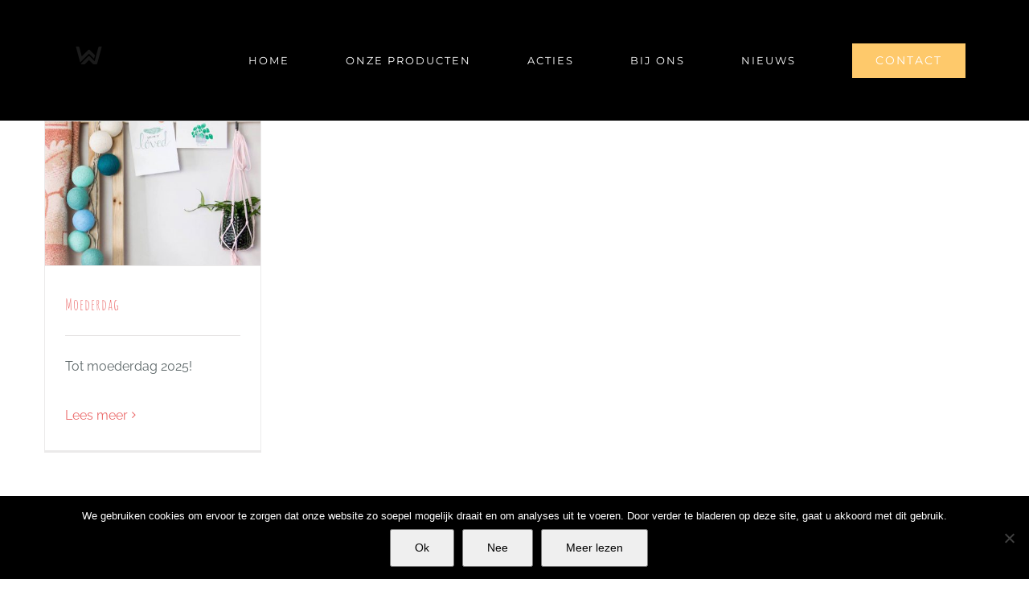

--- FILE ---
content_type: text/html; charset=UTF-8
request_url: https://wereldwinkel-elst.nl/tag/korting-bij-wereldwinkel/
body_size: 11154
content:
<!DOCTYPE html>
<html class="avada-html-layout-wide avada-html-header-position-top avada-html-is-archive" lang="nl-NL" prefix="og: http://ogp.me/ns# fb: http://ogp.me/ns/fb#">
<head>
	<meta http-equiv="X-UA-Compatible" content="IE=edge" />
	<meta http-equiv="Content-Type" content="text/html; charset=utf-8"/>
	<meta name="viewport" content="width=device-width, initial-scale=1" />
	<meta name='robots' content='index, follow, max-image-preview:large, max-snippet:-1, max-video-preview:-1' />
	<style>img:is([sizes="auto" i], [sizes^="auto," i]) { contain-intrinsic-size: 3000px 1500px }</style>
	
	<!-- This site is optimized with the Yoast SEO plugin v26.8 - https://yoast.com/product/yoast-seo-wordpress/ -->
	<title>korting bij wereldwinkel Archieven - Wereldwinkel Elst</title>
	<link rel="canonical" href="https://wereldwinkel-elst.nl/tag/korting-bij-wereldwinkel/" />
	<meta property="og:locale" content="nl_NL" />
	<meta property="og:type" content="article" />
	<meta property="og:title" content="korting bij wereldwinkel Archieven - Wereldwinkel Elst" />
	<meta property="og:url" content="https://wereldwinkel-elst.nl/tag/korting-bij-wereldwinkel/" />
	<meta property="og:site_name" content="Wereldwinkel Elst" />
	<meta name="twitter:card" content="summary_large_image" />
	<script type="application/ld+json" class="yoast-schema-graph">{"@context":"https://schema.org","@graph":[{"@type":"CollectionPage","@id":"https://wereldwinkel-elst.nl/tag/korting-bij-wereldwinkel/","url":"https://wereldwinkel-elst.nl/tag/korting-bij-wereldwinkel/","name":"korting bij wereldwinkel Archieven - Wereldwinkel Elst","isPartOf":{"@id":"https://wereldwinkel-elst.nl/#website"},"primaryImageOfPage":{"@id":"https://wereldwinkel-elst.nl/tag/korting-bij-wereldwinkel/#primaryimage"},"image":{"@id":"https://wereldwinkel-elst.nl/tag/korting-bij-wereldwinkel/#primaryimage"},"thumbnailUrl":"https://wereldwinkel-elst.nl/wp-content/uploads/2016/08/vrijwillig_uitgelicht.jpg","breadcrumb":{"@id":"https://wereldwinkel-elst.nl/tag/korting-bij-wereldwinkel/#breadcrumb"},"inLanguage":"nl-NL"},{"@type":"ImageObject","inLanguage":"nl-NL","@id":"https://wereldwinkel-elst.nl/tag/korting-bij-wereldwinkel/#primaryimage","url":"https://wereldwinkel-elst.nl/wp-content/uploads/2016/08/vrijwillig_uitgelicht.jpg","contentUrl":"https://wereldwinkel-elst.nl/wp-content/uploads/2016/08/vrijwillig_uitgelicht.jpg","width":800,"height":533},{"@type":"BreadcrumbList","@id":"https://wereldwinkel-elst.nl/tag/korting-bij-wereldwinkel/#breadcrumb","itemListElement":[{"@type":"ListItem","position":1,"name":"Home","item":"https://wereldwinkel-elst.nl/"},{"@type":"ListItem","position":2,"name":"korting bij wereldwinkel"}]},{"@type":"WebSite","@id":"https://wereldwinkel-elst.nl/#website","url":"https://wereldwinkel-elst.nl/","name":"Wereldwinkel Elst","description":"de fairtrade cadeauwinkel","potentialAction":[{"@type":"SearchAction","target":{"@type":"EntryPoint","urlTemplate":"https://wereldwinkel-elst.nl/?s={search_term_string}"},"query-input":{"@type":"PropertyValueSpecification","valueRequired":true,"valueName":"search_term_string"}}],"inLanguage":"nl-NL"}]}</script>
	<!-- / Yoast SEO plugin. -->


<link rel="alternate" type="application/rss+xml" title="Wereldwinkel Elst &raquo; feed" href="https://wereldwinkel-elst.nl/feed/" />
<link rel="alternate" type="application/rss+xml" title="Wereldwinkel Elst &raquo; reacties feed" href="https://wereldwinkel-elst.nl/comments/feed/" />
		
		
		
				<link rel="alternate" type="application/rss+xml" title="Wereldwinkel Elst &raquo; korting bij wereldwinkel tag feed" href="https://wereldwinkel-elst.nl/tag/korting-bij-wereldwinkel/feed/" />
				
		<meta property="og:locale" content="nl_NL"/>
		<meta property="og:type" content="article"/>
		<meta property="og:site_name" content="Wereldwinkel Elst"/>
		<meta property="og:title" content="korting bij wereldwinkel Archieven - Wereldwinkel Elst"/>
				<meta property="og:url" content="https://wereldwinkel-elst.nl/moederdag-actie/"/>
																				<meta property="og:image" content="https://wereldwinkel-elst.nl/wp-content/uploads/2016/08/vrijwillig_uitgelicht.jpg"/>
		<meta property="og:image:width" content="800"/>
		<meta property="og:image:height" content="533"/>
		<meta property="og:image:type" content="image/jpeg"/>
				<script type="text/javascript">
/* <![CDATA[ */
window._wpemojiSettings = {"baseUrl":"https:\/\/s.w.org\/images\/core\/emoji\/16.0.1\/72x72\/","ext":".png","svgUrl":"https:\/\/s.w.org\/images\/core\/emoji\/16.0.1\/svg\/","svgExt":".svg","source":{"concatemoji":"https:\/\/wereldwinkel-elst.nl\/wp-includes\/js\/wp-emoji-release.min.js?ver=6.8.3"}};
/*! This file is auto-generated */
!function(s,n){var o,i,e;function c(e){try{var t={supportTests:e,timestamp:(new Date).valueOf()};sessionStorage.setItem(o,JSON.stringify(t))}catch(e){}}function p(e,t,n){e.clearRect(0,0,e.canvas.width,e.canvas.height),e.fillText(t,0,0);var t=new Uint32Array(e.getImageData(0,0,e.canvas.width,e.canvas.height).data),a=(e.clearRect(0,0,e.canvas.width,e.canvas.height),e.fillText(n,0,0),new Uint32Array(e.getImageData(0,0,e.canvas.width,e.canvas.height).data));return t.every(function(e,t){return e===a[t]})}function u(e,t){e.clearRect(0,0,e.canvas.width,e.canvas.height),e.fillText(t,0,0);for(var n=e.getImageData(16,16,1,1),a=0;a<n.data.length;a++)if(0!==n.data[a])return!1;return!0}function f(e,t,n,a){switch(t){case"flag":return n(e,"\ud83c\udff3\ufe0f\u200d\u26a7\ufe0f","\ud83c\udff3\ufe0f\u200b\u26a7\ufe0f")?!1:!n(e,"\ud83c\udde8\ud83c\uddf6","\ud83c\udde8\u200b\ud83c\uddf6")&&!n(e,"\ud83c\udff4\udb40\udc67\udb40\udc62\udb40\udc65\udb40\udc6e\udb40\udc67\udb40\udc7f","\ud83c\udff4\u200b\udb40\udc67\u200b\udb40\udc62\u200b\udb40\udc65\u200b\udb40\udc6e\u200b\udb40\udc67\u200b\udb40\udc7f");case"emoji":return!a(e,"\ud83e\udedf")}return!1}function g(e,t,n,a){var r="undefined"!=typeof WorkerGlobalScope&&self instanceof WorkerGlobalScope?new OffscreenCanvas(300,150):s.createElement("canvas"),o=r.getContext("2d",{willReadFrequently:!0}),i=(o.textBaseline="top",o.font="600 32px Arial",{});return e.forEach(function(e){i[e]=t(o,e,n,a)}),i}function t(e){var t=s.createElement("script");t.src=e,t.defer=!0,s.head.appendChild(t)}"undefined"!=typeof Promise&&(o="wpEmojiSettingsSupports",i=["flag","emoji"],n.supports={everything:!0,everythingExceptFlag:!0},e=new Promise(function(e){s.addEventListener("DOMContentLoaded",e,{once:!0})}),new Promise(function(t){var n=function(){try{var e=JSON.parse(sessionStorage.getItem(o));if("object"==typeof e&&"number"==typeof e.timestamp&&(new Date).valueOf()<e.timestamp+604800&&"object"==typeof e.supportTests)return e.supportTests}catch(e){}return null}();if(!n){if("undefined"!=typeof Worker&&"undefined"!=typeof OffscreenCanvas&&"undefined"!=typeof URL&&URL.createObjectURL&&"undefined"!=typeof Blob)try{var e="postMessage("+g.toString()+"("+[JSON.stringify(i),f.toString(),p.toString(),u.toString()].join(",")+"));",a=new Blob([e],{type:"text/javascript"}),r=new Worker(URL.createObjectURL(a),{name:"wpTestEmojiSupports"});return void(r.onmessage=function(e){c(n=e.data),r.terminate(),t(n)})}catch(e){}c(n=g(i,f,p,u))}t(n)}).then(function(e){for(var t in e)n.supports[t]=e[t],n.supports.everything=n.supports.everything&&n.supports[t],"flag"!==t&&(n.supports.everythingExceptFlag=n.supports.everythingExceptFlag&&n.supports[t]);n.supports.everythingExceptFlag=n.supports.everythingExceptFlag&&!n.supports.flag,n.DOMReady=!1,n.readyCallback=function(){n.DOMReady=!0}}).then(function(){return e}).then(function(){var e;n.supports.everything||(n.readyCallback(),(e=n.source||{}).concatemoji?t(e.concatemoji):e.wpemoji&&e.twemoji&&(t(e.twemoji),t(e.wpemoji)))}))}((window,document),window._wpemojiSettings);
/* ]]> */
</script>
<style id='wp-emoji-styles-inline-css' type='text/css'>

	img.wp-smiley, img.emoji {
		display: inline !important;
		border: none !important;
		box-shadow: none !important;
		height: 1em !important;
		width: 1em !important;
		margin: 0 0.07em !important;
		vertical-align: -0.1em !important;
		background: none !important;
		padding: 0 !important;
	}
</style>
<link rel='stylesheet' id='cookie-notice-front-css' href='https://wereldwinkel-elst.nl/wp-content/plugins/cookie-notice/css/front.min.css?ver=2.5.8' type='text/css' media='all' />
<link rel='stylesheet' id='fusion-dynamic-css-css' href='https://wereldwinkel-elst.nl/wp-content/uploads/fusion-styles/322f2b65b6ffdac89ae6a15022349a6a.min.css?ver=3.14' type='text/css' media='all' />
<script type="text/javascript" src="https://wereldwinkel-elst.nl/wp-includes/js/jquery/jquery.min.js?ver=3.7.1" id="jquery-core-js"></script>
<script type="text/javascript" src="https://wereldwinkel-elst.nl/wp-includes/js/jquery/jquery-migrate.min.js?ver=3.4.1" id="jquery-migrate-js"></script>
<script type="text/javascript" id="cookie-notice-front-js-before">
/* <![CDATA[ */
var cnArgs = {"ajaxUrl":"https:\/\/wereldwinkel-elst.nl\/wp-admin\/admin-ajax.php","nonce":"55f80dc315","hideEffect":"fade","position":"bottom","onScroll":false,"onScrollOffset":100,"onClick":false,"cookieName":"cookie_notice_accepted","cookieTime":2592000,"cookieTimeRejected":2592000,"globalCookie":false,"redirection":true,"cache":false,"revokeCookies":false,"revokeCookiesOpt":"automatic"};
/* ]]> */
</script>
<script type="text/javascript" src="https://wereldwinkel-elst.nl/wp-content/plugins/cookie-notice/js/front.min.js?ver=2.5.8" id="cookie-notice-front-js"></script>
<script type="text/javascript" id="ai-js-js-extra">
/* <![CDATA[ */
var MyAjax = {"ajaxurl":"https:\/\/wereldwinkel-elst.nl\/wp-admin\/admin-ajax.php","security":"86131b61c4"};
/* ]]> */
</script>
<script type="text/javascript" src="https://wereldwinkel-elst.nl/wp-content/plugins/advanced-iframe/js/ai.min.js?ver=491473" id="ai-js-js"></script>
<link rel="https://api.w.org/" href="https://wereldwinkel-elst.nl/wp-json/" /><link rel="alternate" title="JSON" type="application/json" href="https://wereldwinkel-elst.nl/wp-json/wp/v2/tags/41" /><link rel="EditURI" type="application/rsd+xml" title="RSD" href="https://wereldwinkel-elst.nl/xmlrpc.php?rsd" />
<meta name="generator" content="WordPress 6.8.3" />
<script type="text/javascript">
(function(url){
	if(/(?:Chrome\/26\.0\.1410\.63 Safari\/537\.31|WordfenceTestMonBot)/.test(navigator.userAgent)){ return; }
	var addEvent = function(evt, handler) {
		if (window.addEventListener) {
			document.addEventListener(evt, handler, false);
		} else if (window.attachEvent) {
			document.attachEvent('on' + evt, handler);
		}
	};
	var removeEvent = function(evt, handler) {
		if (window.removeEventListener) {
			document.removeEventListener(evt, handler, false);
		} else if (window.detachEvent) {
			document.detachEvent('on' + evt, handler);
		}
	};
	var evts = 'contextmenu dblclick drag dragend dragenter dragleave dragover dragstart drop keydown keypress keyup mousedown mousemove mouseout mouseover mouseup mousewheel scroll'.split(' ');
	var logHuman = function() {
		if (window.wfLogHumanRan) { return; }
		window.wfLogHumanRan = true;
		var wfscr = document.createElement('script');
		wfscr.type = 'text/javascript';
		wfscr.async = true;
		wfscr.src = url + '&r=' + Math.random();
		(document.getElementsByTagName('head')[0]||document.getElementsByTagName('body')[0]).appendChild(wfscr);
		for (var i = 0; i < evts.length; i++) {
			removeEvent(evts[i], logHuman);
		}
	};
	for (var i = 0; i < evts.length; i++) {
		addEvent(evts[i], logHuman);
	}
})('//wereldwinkel-elst.nl/?wordfence_lh=1&hid=F9DB1BBB6E80E38188B323000C4F2613');
</script><style type="text/css" id="css-fb-visibility">@media screen and (max-width: 640px){.fusion-no-small-visibility{display:none !important;}body .sm-text-align-center{text-align:center !important;}body .sm-text-align-left{text-align:left !important;}body .sm-text-align-right{text-align:right !important;}body .sm-text-align-justify{text-align:justify !important;}body .sm-flex-align-center{justify-content:center !important;}body .sm-flex-align-flex-start{justify-content:flex-start !important;}body .sm-flex-align-flex-end{justify-content:flex-end !important;}body .sm-mx-auto{margin-left:auto !important;margin-right:auto !important;}body .sm-ml-auto{margin-left:auto !important;}body .sm-mr-auto{margin-right:auto !important;}body .fusion-absolute-position-small{position:absolute;top:auto;width:100%;}.awb-sticky.awb-sticky-small{ position: sticky; top: var(--awb-sticky-offset,0); }}@media screen and (min-width: 641px) and (max-width: 1024px){.fusion-no-medium-visibility{display:none !important;}body .md-text-align-center{text-align:center !important;}body .md-text-align-left{text-align:left !important;}body .md-text-align-right{text-align:right !important;}body .md-text-align-justify{text-align:justify !important;}body .md-flex-align-center{justify-content:center !important;}body .md-flex-align-flex-start{justify-content:flex-start !important;}body .md-flex-align-flex-end{justify-content:flex-end !important;}body .md-mx-auto{margin-left:auto !important;margin-right:auto !important;}body .md-ml-auto{margin-left:auto !important;}body .md-mr-auto{margin-right:auto !important;}body .fusion-absolute-position-medium{position:absolute;top:auto;width:100%;}.awb-sticky.awb-sticky-medium{ position: sticky; top: var(--awb-sticky-offset,0); }}@media screen and (min-width: 1025px){.fusion-no-large-visibility{display:none !important;}body .lg-text-align-center{text-align:center !important;}body .lg-text-align-left{text-align:left !important;}body .lg-text-align-right{text-align:right !important;}body .lg-text-align-justify{text-align:justify !important;}body .lg-flex-align-center{justify-content:center !important;}body .lg-flex-align-flex-start{justify-content:flex-start !important;}body .lg-flex-align-flex-end{justify-content:flex-end !important;}body .lg-mx-auto{margin-left:auto !important;margin-right:auto !important;}body .lg-ml-auto{margin-left:auto !important;}body .lg-mr-auto{margin-right:auto !important;}body .fusion-absolute-position-large{position:absolute;top:auto;width:100%;}.awb-sticky.awb-sticky-large{ position: sticky; top: var(--awb-sticky-offset,0); }}</style><style type="text/css">.recentcomments a{display:inline !important;padding:0 !important;margin:0 !important;}</style><link rel="icon" href="https://wereldwinkel-elst.nl/wp-content/uploads/2018/04/cropped-favicon2-32x32.jpg" sizes="32x32" />
<link rel="icon" href="https://wereldwinkel-elst.nl/wp-content/uploads/2018/04/cropped-favicon2-192x192.jpg" sizes="192x192" />
<link rel="apple-touch-icon" href="https://wereldwinkel-elst.nl/wp-content/uploads/2018/04/cropped-favicon2-180x180.jpg" />
<meta name="msapplication-TileImage" content="https://wereldwinkel-elst.nl/wp-content/uploads/2018/04/cropped-favicon2-270x270.jpg" />
		<script type="text/javascript">
			var doc = document.documentElement;
			doc.setAttribute( 'data-useragent', navigator.userAgent );
		</script>
		
	</head>

<body class="archive tag tag-korting-bij-wereldwinkel tag-41 wp-theme-Avada cookies-not-set fusion-image-hovers fusion-pagination-sizing fusion-button_type-flat fusion-button_span-no fusion-button_gradient-linear avada-image-rollover-circle-no avada-image-rollover-yes avada-image-rollover-direction-center_horiz fusion-body ltr fusion-sticky-header no-tablet-sticky-header no-mobile-sticky-header no-mobile-slidingbar avada-has-rev-slider-styles fusion-disable-outline fusion-sub-menu-fade mobile-logo-pos-left layout-wide-mode avada-has-boxed-modal-shadow-none layout-scroll-offset-full avada-has-zero-margin-offset-top fusion-top-header menu-text-align-center mobile-menu-design-modern fusion-show-pagination-text fusion-header-layout-v1 avada-responsive avada-footer-fx-none avada-menu-highlight-style-bar fusion-search-form-classic fusion-main-menu-search-dropdown fusion-avatar-square avada-dropdown-styles avada-blog-layout-grid avada-blog-archive-layout-grid avada-header-shadow-no avada-menu-icon-position-left avada-has-megamenu-shadow avada-has-mainmenu-dropdown-divider avada-has-header-100-width avada-has-pagetitle-bg-full avada-has-100-footer avada-has-breadcrumb-mobile-hidden avada-has-titlebar-hide avada-social-full-transparent avada-has-pagination-padding avada-flyout-menu-direction-fade avada-ec-views-v1" data-awb-post-id="1178">
		<a class="skip-link screen-reader-text" href="#content">Ga naar inhoud</a>

	<div id="boxed-wrapper">
		
		<div id="wrapper" class="fusion-wrapper">
			<div id="home" style="position:relative;top:-1px;"></div>
							
					
			<header class="fusion-header-wrapper">
				<div class="fusion-header-v1 fusion-logo-alignment fusion-logo-left fusion-sticky-menu- fusion-sticky-logo-1 fusion-mobile-logo-1  fusion-mobile-menu-design-modern">
					<div class="fusion-header-sticky-height"></div>
<div class="fusion-header">
	<div class="fusion-row">
					<div class="fusion-logo" data-margin-top="35px" data-margin-bottom="25px" data-margin-left="0px" data-margin-right="0px">
			<a class="fusion-logo-link"  href="https://wereldwinkel-elst.nl/" >

						<!-- standard logo -->
			<img src="https://wereldwinkel-elst.nl/wp-content/uploads/2018/03/Logo_Wereldwinkel_beeld_VK.png" srcset="https://wereldwinkel-elst.nl/wp-content/uploads/2018/03/Logo_Wereldwinkel_beeld_VK.png 1x, https://wereldwinkel-elst.nl/wp-content/uploads/2018/04/retinalogo.png 2x" width="67" height="67" style="max-height:67px;height:auto;" alt="Wereldwinkel Elst Logo" data-retina_logo_url="https://wereldwinkel-elst.nl/wp-content/uploads/2018/04/retinalogo.png" class="fusion-standard-logo" />

											<!-- mobile logo -->
				<img src="https://wereldwinkel-elst.nl/wp-content/uploads/2018/04/logo_png_achter-zwarteletters.png" srcset="https://wereldwinkel-elst.nl/wp-content/uploads/2018/04/logo_png_achter-zwarteletters.png 1x, https://wereldwinkel-elst.nl/wp-content/uploads/2018/04/logo_png_achter-zwarteletters.png 2x" width="345" height="70" style="max-height:70px;height:auto;" alt="Wereldwinkel Elst Logo" data-retina_logo_url="https://wereldwinkel-elst.nl/wp-content/uploads/2018/04/logo_png_achter-zwarteletters.png" class="fusion-mobile-logo" />
			
											<!-- sticky header logo -->
				<img src="https://wereldwinkel-elst.nl/wp-content/uploads/2018/04/logo_wit_achter-2.jpg" srcset="https://wereldwinkel-elst.nl/wp-content/uploads/2018/04/logo_wit_achter-2.jpg 1x, https://wereldwinkel-elst.nl/wp-content/uploads/2018/04/logo_wit_achter-2.jpg 2x" width="345" height="70" style="max-height:70px;height:auto;" alt="Wereldwinkel Elst Logo" data-retina_logo_url="https://wereldwinkel-elst.nl/wp-content/uploads/2018/04/logo_wit_achter-2.jpg" class="fusion-sticky-logo" />
					</a>
		</div>		<nav class="fusion-main-menu" aria-label="Main Menu"><ul id="menu-charity-main-menu" class="fusion-menu"><li  id="menu-item-1697"  class="menu-item menu-item-type-post_type menu-item-object-page menu-item-home menu-item-1697"  data-item-id="1697"><a  href="https://wereldwinkel-elst.nl/" class="fusion-bar-highlight"><span class="menu-text">HOME</span></a></li><li  id="menu-item-694"  class="menu-item menu-item-type-post_type menu-item-object-avada_portfolio menu-item-has-children menu-item-694 fusion-dropdown-menu"  data-item-id="694"><a  href="https://wereldwinkel-elst.nl/portfolio-items/producten/" class="fusion-bar-highlight"><span class="menu-text">ONZE PRODUCTEN</span></a><ul class="sub-menu"><li  id="menu-item-2706"  class="menu-item menu-item-type-taxonomy menu-item-object-category menu-item-2706 fusion-dropdown-submenu" ><a  href="https://wereldwinkel-elst.nl/category/producten-ww-elst/boeken/" class="fusion-bar-highlight"><span>Boeken</span></a></li><li  id="menu-item-2450"  class="menu-item menu-item-type-taxonomy menu-item-object-category menu-item-2450 fusion-dropdown-submenu" ><a  href="https://wereldwinkel-elst.nl/category/producten-ww-elst/cadeau/" class="fusion-bar-highlight"><span>Cadeau</span></a></li><li  id="menu-item-2452"  class="menu-item menu-item-type-taxonomy menu-item-object-category menu-item-2452 fusion-dropdown-submenu" ><a  href="https://wereldwinkel-elst.nl/category/producten-ww-elst/food/" class="fusion-bar-highlight"><span>Food</span></a></li><li  id="menu-item-2449"  class="menu-item menu-item-type-taxonomy menu-item-object-category menu-item-2449 fusion-dropdown-submenu" ><a  href="https://wereldwinkel-elst.nl/category/producten-ww-elst/home-living/" class="fusion-bar-highlight"><span>Home &amp; Living</span></a></li><li  id="menu-item-2460"  class="menu-item menu-item-type-taxonomy menu-item-object-category menu-item-2460 fusion-dropdown-submenu" ><a  href="https://wereldwinkel-elst.nl/category/producten-ww-elst/spiritualiteit/" class="fusion-bar-highlight"><span>Spiritualiteit</span></a></li><li  id="menu-item-2451"  class="menu-item menu-item-type-taxonomy menu-item-object-category menu-item-2451 fusion-dropdown-submenu" ><a  href="https://wereldwinkel-elst.nl/category/producten-ww-elst/sieraden/" class="fusion-bar-highlight"><span>Sieraden en sjaals</span></a></li><li  id="menu-item-2705"  class="menu-item menu-item-type-taxonomy menu-item-object-category menu-item-2705 fusion-dropdown-submenu" ><a  href="https://wereldwinkel-elst.nl/category/producten-ww-elst/tassen-manden/" class="fusion-bar-highlight"><span>Tassen, manden, laptoptassen</span></a></li><li  id="menu-item-2707"  class="menu-item menu-item-type-taxonomy menu-item-object-category menu-item-2707 fusion-dropdown-submenu" ><a  href="https://wereldwinkel-elst.nl/category/producten-ww-elst/tuin/" class="fusion-bar-highlight"><span>Tuin</span></a></li><li  id="menu-item-2461"  class="menu-item menu-item-type-custom menu-item-object-custom menu-item-2461 fusion-dropdown-submenu" ><a  href="https://wereldwinkel-elst.nl/portfolio-items/producten/#producten" class="fusion-bar-highlight"><span>Producten</span></a></li></ul></li><li  id="menu-item-966"  class="menu-item menu-item-type-post_type menu-item-object-page menu-item-966"  data-item-id="966"><a  href="https://wereldwinkel-elst.nl/acties/" class="fusion-bar-highlight"><span class="menu-text">ACTIES</span></a></li><li  id="menu-item-16"  class="menu-item menu-item-type-post_type menu-item-object-page menu-item-has-children menu-item-16 fusion-dropdown-menu"  data-item-id="16"><a  href="https://wereldwinkel-elst.nl/bij-ons/" class="fusion-bar-highlight"><span class="menu-text">BIJ ONS</span></a><ul class="sub-menu"><li  id="menu-item-17"  class="menu-item menu-item-type-post_type menu-item-object-page menu-item-17 fusion-dropdown-submenu" ><a  href="https://wereldwinkel-elst.nl/missie/" class="fusion-bar-highlight"><span>MISSIE</span></a></li><li  id="menu-item-696"  class="menu-item menu-item-type-post_type menu-item-object-avada_portfolio menu-item-696 fusion-dropdown-submenu" ><a  href="https://wereldwinkel-elst.nl/portfolio-items/kerstpakketten/" class="fusion-bar-highlight"><span>KERSTPAKKETTEN</span></a></li><li  id="menu-item-695"  class="menu-item menu-item-type-post_type menu-item-object-avada_portfolio menu-item-695 fusion-dropdown-submenu" ><a  href="https://wereldwinkel-elst.nl/portfolio-items/voorlichting/" class="fusion-bar-highlight"><span>VOORLICHTING</span></a></li><li  id="menu-item-693"  class="menu-item menu-item-type-post_type menu-item-object-avada_portfolio menu-item-693 fusion-dropdown-submenu" ><a  href="https://wereldwinkel-elst.nl/portfolio-items/vrijwilligers/" class="fusion-bar-highlight"><span>VRIJWILLIGERS</span></a></li><li  id="menu-item-691"  class="menu-item menu-item-type-post_type menu-item-object-avada_portfolio menu-item-691 fusion-dropdown-submenu" ><a  href="https://wereldwinkel-elst.nl/portfolio-items/fair-trade/" class="fusion-bar-highlight"><span>FAIRTRADE</span></a></li></ul></li><li  id="menu-item-15"  class="menu-item menu-item-type-post_type menu-item-object-page menu-item-15"  data-item-id="15"><a  href="https://wereldwinkel-elst.nl/nieuws/" class="fusion-bar-highlight"><span class="menu-text">NIEUWS</span></a></li><li  id="menu-item-14"  class="menu-item menu-item-type-post_type menu-item-object-page menu-item-14 fusion-menu-item-button"  data-item-id="14"><a  href="https://wereldwinkel-elst.nl/contact/" class="fusion-bar-highlight"><span class="menu-text fusion-button button-default button-large">CONTACT</span></a></li></ul></nav>	<div class="fusion-mobile-menu-icons">
							<a href="#" class="fusion-icon awb-icon-bars" aria-label="Toggle mobile menu" aria-expanded="false"></a>
		
		
		
			</div>

<nav class="fusion-mobile-nav-holder fusion-mobile-menu-text-align-left" aria-label="Main Menu Mobile"></nav>

					</div>
</div>
				</div>
				<div class="fusion-clearfix"></div>
			</header>
								
							<div id="sliders-container" class="fusion-slider-visibility">
					</div>
				
					
							
			
						<main id="main" class="clearfix ">
				<div class="fusion-row" style="">
<section id="content" class=" full-width" style="width: 100%;">
	
	<div id="posts-container" class="fusion-blog-archive fusion-blog-layout-grid-wrapper fusion-clearfix">
	<div class="fusion-posts-container fusion-blog-layout-grid fusion-blog-layout-grid-4 isotope fusion-blog-pagination fusion-blog-rollover " data-pages="1">
		
		
													<article id="post-1178" class="fusion-post-grid  post fusion-clearfix post-1178 type-post status-publish format-standard has-post-thumbnail hentry category-acties tag-cadeau tag-fairtrade-product tag-korting-bij-wereldwinkel tag-moederdag">
														<div class="fusion-post-wrapper">
				
				
				
									
		<div class="fusion-flexslider flexslider fusion-flexslider-loading fusion-post-slideshow">
		<ul class="slides">
																		<li><div  class="fusion-image-wrapper" aria-haspopup="true">
				<img width="800" height="533" src="https://wereldwinkel-elst.nl/wp-content/uploads/2016/08/vrijwillig_uitgelicht.jpg" class="attachment-full size-full wp-post-image" alt="" decoding="async" fetchpriority="high" srcset="https://wereldwinkel-elst.nl/wp-content/uploads/2016/08/vrijwillig_uitgelicht-200x133.jpg 200w, https://wereldwinkel-elst.nl/wp-content/uploads/2016/08/vrijwillig_uitgelicht-400x267.jpg 400w, https://wereldwinkel-elst.nl/wp-content/uploads/2016/08/vrijwillig_uitgelicht-600x400.jpg 600w, https://wereldwinkel-elst.nl/wp-content/uploads/2016/08/vrijwillig_uitgelicht.jpg 800w" sizes="(min-width: 2200px) 100vw, (min-width: 1006px) 270px, (min-width: 884px) 360px, (min-width: 762px) 540px, (min-width: 640px) 762px, " /><div class="fusion-rollover">
	<div class="fusion-rollover-content">

				
		
												<h4 class="fusion-rollover-title">
					<a class="fusion-rollover-title-link" href="https://wereldwinkel-elst.nl/moederdag-actie/">
						Moederdag					</a>
				</h4>
			
								
		
						<a class="fusion-link-wrapper" href="https://wereldwinkel-elst.nl/moederdag-actie/" aria-label="Moederdag"></a>
	</div>
</div>
</div>
</li>
																																																																														</ul>
	</div>
				
														<div class="fusion-post-content-wrapper">
				
				
				<div class="fusion-post-content post-content">
					<h2 class="entry-title fusion-post-title"><a href="https://wereldwinkel-elst.nl/moederdag-actie/">Moederdag</a></h2>
																
																										<div class="fusion-content-sep sep-single sep-solid"></div>
						
					
					<div class="fusion-post-content-container">
						<p>Tot moederdag 2025!</p>					</div>
				</div>

				
																																<div class="fusion-meta-info">
																										<div class="fusion-alignleft">
										<a href="https://wereldwinkel-elst.nl/moederdag-actie/" class="fusion-read-more" aria-label="More on Moederdag">
											Lees meer										</a>
									</div>
								
																							</div>
															
									</div>
				
									</div>
							</article>

			
		
		
	</div>

			</div>
</section>
						
					</div>  <!-- fusion-row -->
				</main>  <!-- #main -->
				
				
								
					
		<div class="fusion-footer">
					
	<footer class="fusion-footer-widget-area fusion-widget-area fusion-footer-widget-area-center">
		<div class="fusion-row">
			<div class="fusion-columns fusion-columns-1 fusion-widget-area">
				
																									<div class="fusion-column fusion-column-last col-lg-12 col-md-12 col-sm-12">
							<section id="text-2" class="fusion-footer-widget-column widget widget_text">			<div class="textwidget"><a href="https://wereldwinkel-elst.nl/"><img src="https://wereldwinkel-elst.nl/wp-content/uploads/2018/03/Logo_Wereldwinkel_beeld_VK.png" alt="" class="aligncenter" /></a></div>
		<div style="clear:both;"></div></section>																					</div>
																																																						
				<div class="fusion-clearfix"></div>
			</div> <!-- fusion-columns -->
		</div> <!-- fusion-row -->
	</footer> <!-- fusion-footer-widget-area -->

	
	<footer id="footer" class="fusion-footer-copyright-area fusion-footer-copyright-center">
		<div class="fusion-row">
			<div class="fusion-copyright-content">

				<div class="fusion-copyright-notice">
		<div>
		<span style="font-family: 'Montserrat'; letter-spacing: 1px; font-weight: 400;"> © Copyright 2018 - <script>document.write(new Date().getFullYear());</script>  <a href="https//wereldwinkel-elst.nl">WERELDWINKEL ELST</a>    |   ALL RIGHTS RESERVED    |   WEBDESIGN BY <a href="https://wolfcreatives.nl" target="_blank">WOLF CREATIVES</a></span>   |   <a href="https://wereldwinkel-elst.nl/privacybeleid/">PRIVACYBELEID</a></span>	</div>
</div>
<div class="fusion-social-links-footer">
	<div class="fusion-social-networks boxed-icons"><div class="fusion-social-networks-wrapper"><a  class="fusion-social-network-icon fusion-tooltip fusion-facebook awb-icon-facebook" style title="Facebook" href="https://www.facebook.com/elst.wereldwinkel/" target="_blank" rel="noreferrer"><span class="screen-reader-text">Facebook</span></a><a  class="fusion-social-network-icon fusion-tooltip fusion-instagram awb-icon-instagram" style title="Instagram" href="https://www.instagram.com/wereldwinkel.elst" target="_blank" rel="noopener noreferrer"><span class="screen-reader-text">Instagram</span></a></div></div></div>

			</div> <!-- fusion-fusion-copyright-content -->
		</div> <!-- fusion-row -->
	</footer> <!-- #footer -->
		</div> <!-- fusion-footer -->

		
																</div> <!-- wrapper -->
		</div> <!-- #boxed-wrapper -->
				<a class="fusion-one-page-text-link fusion-page-load-link" tabindex="-1" href="#" aria-hidden="true">Page load link</a>

		<div class="avada-footer-scripts">
			<script type="text/javascript">var fusionNavIsCollapsed=function(e){var t,n;window.innerWidth<=e.getAttribute("data-breakpoint")?(e.classList.add("collapse-enabled"),e.classList.remove("awb-menu_desktop"),e.classList.contains("expanded")||window.dispatchEvent(new CustomEvent("fusion-mobile-menu-collapsed",{detail:{nav:e}})),(n=e.querySelectorAll(".menu-item-has-children.expanded")).length&&n.forEach(function(e){e.querySelector(".awb-menu__open-nav-submenu_mobile").setAttribute("aria-expanded","false")})):(null!==e.querySelector(".menu-item-has-children.expanded .awb-menu__open-nav-submenu_click")&&e.querySelector(".menu-item-has-children.expanded .awb-menu__open-nav-submenu_click").click(),e.classList.remove("collapse-enabled"),e.classList.add("awb-menu_desktop"),null!==e.querySelector(".awb-menu__main-ul")&&e.querySelector(".awb-menu__main-ul").removeAttribute("style")),e.classList.add("no-wrapper-transition"),clearTimeout(t),t=setTimeout(()=>{e.classList.remove("no-wrapper-transition")},400),e.classList.remove("loading")},fusionRunNavIsCollapsed=function(){var e,t=document.querySelectorAll(".awb-menu");for(e=0;e<t.length;e++)fusionNavIsCollapsed(t[e])};function avadaGetScrollBarWidth(){var e,t,n,l=document.createElement("p");return l.style.width="100%",l.style.height="200px",(e=document.createElement("div")).style.position="absolute",e.style.top="0px",e.style.left="0px",e.style.visibility="hidden",e.style.width="200px",e.style.height="150px",e.style.overflow="hidden",e.appendChild(l),document.body.appendChild(e),t=l.offsetWidth,e.style.overflow="scroll",t==(n=l.offsetWidth)&&(n=e.clientWidth),document.body.removeChild(e),jQuery("html").hasClass("awb-scroll")&&10<t-n?10:t-n}fusionRunNavIsCollapsed(),window.addEventListener("fusion-resize-horizontal",fusionRunNavIsCollapsed);</script><script type="speculationrules">
{"prefetch":[{"source":"document","where":{"and":[{"href_matches":"\/*"},{"not":{"href_matches":["\/wp-*.php","\/wp-admin\/*","\/wp-content\/uploads\/*","\/wp-content\/*","\/wp-content\/plugins\/*","\/wp-content\/themes\/Avada\/*","\/*\\?(.+)"]}},{"not":{"selector_matches":"a[rel~=\"nofollow\"]"}},{"not":{"selector_matches":".no-prefetch, .no-prefetch a"}}]},"eagerness":"conservative"}]}
</script>
<script type="text/javascript" src="https://wereldwinkel-elst.nl/wp-includes/js/dist/hooks.min.js?ver=4d63a3d491d11ffd8ac6" id="wp-hooks-js"></script>
<script type="text/javascript" src="https://wereldwinkel-elst.nl/wp-includes/js/dist/i18n.min.js?ver=5e580eb46a90c2b997e6" id="wp-i18n-js"></script>
<script type="text/javascript" id="wp-i18n-js-after">
/* <![CDATA[ */
wp.i18n.setLocaleData( { 'text direction\u0004ltr': [ 'ltr' ] } );
/* ]]> */
</script>
<script type="text/javascript" src="https://wereldwinkel-elst.nl/wp-content/plugins/contact-form-7/includes/swv/js/index.js?ver=6.1.3" id="swv-js"></script>
<script type="text/javascript" id="contact-form-7-js-translations">
/* <![CDATA[ */
( function( domain, translations ) {
	var localeData = translations.locale_data[ domain ] || translations.locale_data.messages;
	localeData[""].domain = domain;
	wp.i18n.setLocaleData( localeData, domain );
} )( "contact-form-7", {"translation-revision-date":"2025-10-29 09:15:30+0000","generator":"GlotPress\/4.0.3","domain":"messages","locale_data":{"messages":{"":{"domain":"messages","plural-forms":"nplurals=2; plural=n != 1;","lang":"nl"},"This contact form is placed in the wrong place.":["Dit contactformulier staat op de verkeerde plek."],"Error:":["Fout:"]}},"comment":{"reference":"includes\/js\/index.js"}} );
/* ]]> */
</script>
<script type="text/javascript" id="contact-form-7-js-before">
/* <![CDATA[ */
var wpcf7 = {
    "api": {
        "root": "https:\/\/wereldwinkel-elst.nl\/wp-json\/",
        "namespace": "contact-form-7\/v1"
    }
};
/* ]]> */
</script>
<script type="text/javascript" src="https://wereldwinkel-elst.nl/wp-content/plugins/contact-form-7/includes/js/index.js?ver=6.1.3" id="contact-form-7-js"></script>
<script type="text/javascript" src="https://www.google.com/recaptcha/api.js?render=6LeZGYEUAAAAAORAQVkwQlIr-RdmadOTGsxtHjaO&amp;ver=3.0" id="google-recaptcha-js"></script>
<script type="text/javascript" src="https://wereldwinkel-elst.nl/wp-includes/js/dist/vendor/wp-polyfill.min.js?ver=3.15.0" id="wp-polyfill-js"></script>
<script type="text/javascript" id="wpcf7-recaptcha-js-before">
/* <![CDATA[ */
var wpcf7_recaptcha = {
    "sitekey": "6LeZGYEUAAAAAORAQVkwQlIr-RdmadOTGsxtHjaO",
    "actions": {
        "homepage": "homepage",
        "contactform": "contactform"
    }
};
/* ]]> */
</script>
<script type="text/javascript" src="https://wereldwinkel-elst.nl/wp-content/plugins/contact-form-7/modules/recaptcha/index.js?ver=6.1.3" id="wpcf7-recaptcha-js"></script>
<script type="text/javascript" src="https://wereldwinkel-elst.nl/wp-content/themes/Avada/includes/lib/assets/min/js/library/cssua.js?ver=2.1.28" id="cssua-js"></script>
<script type="text/javascript" id="fusion-animations-js-extra">
/* <![CDATA[ */
var fusionAnimationsVars = {"status_css_animations":"desktop"};
/* ]]> */
</script>
<script type="text/javascript" src="https://wereldwinkel-elst.nl/wp-content/plugins/fusion-builder/assets/js/min/general/fusion-animations.js?ver=3.14" id="fusion-animations-js"></script>
<script type="text/javascript" src="https://wereldwinkel-elst.nl/wp-content/themes/Avada/includes/lib/assets/min/js/general/awb-tabs-widget.js?ver=3.14" id="awb-tabs-widget-js"></script>
<script type="text/javascript" src="https://wereldwinkel-elst.nl/wp-content/themes/Avada/includes/lib/assets/min/js/general/awb-vertical-menu-widget.js?ver=3.14" id="awb-vertical-menu-widget-js"></script>
<script type="text/javascript" src="https://wereldwinkel-elst.nl/wp-content/themes/Avada/includes/lib/assets/min/js/library/modernizr.js?ver=3.3.1" id="modernizr-js"></script>
<script type="text/javascript" id="fusion-js-extra">
/* <![CDATA[ */
var fusionJSVars = {"visibility_small":"640","visibility_medium":"1024"};
/* ]]> */
</script>
<script type="text/javascript" src="https://wereldwinkel-elst.nl/wp-content/themes/Avada/includes/lib/assets/min/js/general/fusion.js?ver=3.14" id="fusion-js"></script>
<script type="text/javascript" src="https://wereldwinkel-elst.nl/wp-content/themes/Avada/includes/lib/assets/min/js/library/isotope.js?ver=3.0.4" id="isotope-js"></script>
<script type="text/javascript" src="https://wereldwinkel-elst.nl/wp-content/themes/Avada/includes/lib/assets/min/js/library/packery.js?ver=2.0.0" id="packery-js"></script>
<script type="text/javascript" src="https://wereldwinkel-elst.nl/wp-content/themes/Avada/includes/lib/assets/min/js/library/bootstrap.transition.js?ver=3.3.6" id="bootstrap-transition-js"></script>
<script type="text/javascript" src="https://wereldwinkel-elst.nl/wp-content/themes/Avada/includes/lib/assets/min/js/library/bootstrap.tooltip.js?ver=3.3.5" id="bootstrap-tooltip-js"></script>
<script type="text/javascript" src="https://wereldwinkel-elst.nl/wp-content/themes/Avada/includes/lib/assets/min/js/library/jquery.easing.js?ver=1.3" id="jquery-easing-js"></script>
<script type="text/javascript" src="https://wereldwinkel-elst.nl/wp-content/themes/Avada/includes/lib/assets/min/js/library/jquery.fitvids.js?ver=1.1" id="jquery-fitvids-js"></script>
<script type="text/javascript" src="https://wereldwinkel-elst.nl/wp-content/themes/Avada/includes/lib/assets/min/js/library/jquery.flexslider.js?ver=2.7.2" id="jquery-flexslider-js"></script>
<script type="text/javascript" id="jquery-lightbox-js-extra">
/* <![CDATA[ */
var fusionLightboxVideoVars = {"lightbox_video_width":"1280","lightbox_video_height":"720"};
/* ]]> */
</script>
<script type="text/javascript" src="https://wereldwinkel-elst.nl/wp-content/themes/Avada/includes/lib/assets/min/js/library/jquery.ilightbox.js?ver=2.2.3" id="jquery-lightbox-js"></script>
<script type="text/javascript" src="https://wereldwinkel-elst.nl/wp-content/themes/Avada/includes/lib/assets/min/js/library/jquery.infinitescroll.js?ver=2.1" id="jquery-infinite-scroll-js"></script>
<script type="text/javascript" src="https://wereldwinkel-elst.nl/wp-content/themes/Avada/includes/lib/assets/min/js/library/jquery.mousewheel.js?ver=3.0.6" id="jquery-mousewheel-js"></script>
<script type="text/javascript" src="https://wereldwinkel-elst.nl/wp-content/themes/Avada/includes/lib/assets/min/js/library/imagesLoaded.js?ver=3.1.8" id="images-loaded-js"></script>
<script type="text/javascript" id="fusion-video-general-js-extra">
/* <![CDATA[ */
var fusionVideoGeneralVars = {"status_vimeo":"1","status_yt":"1"};
/* ]]> */
</script>
<script type="text/javascript" src="https://wereldwinkel-elst.nl/wp-content/themes/Avada/includes/lib/assets/min/js/library/fusion-video-general.js?ver=1" id="fusion-video-general-js"></script>
<script type="text/javascript" id="fusion-video-bg-js-extra">
/* <![CDATA[ */
var fusionVideoBgVars = {"status_vimeo":"1","status_yt":"1"};
/* ]]> */
</script>
<script type="text/javascript" src="https://wereldwinkel-elst.nl/wp-content/themes/Avada/includes/lib/assets/min/js/library/fusion-video-bg.js?ver=1" id="fusion-video-bg-js"></script>
<script type="text/javascript" id="fusion-lightbox-js-extra">
/* <![CDATA[ */
var fusionLightboxVars = {"status_lightbox":"1","lightbox_gallery":"1","lightbox_skin":"metro-white","lightbox_title":"1","lightbox_zoom":"1","lightbox_arrows":"1","lightbox_slideshow_speed":"5000","lightbox_loop":"0","lightbox_autoplay":"","lightbox_opacity":"0.90","lightbox_desc":"1","lightbox_social":"1","lightbox_social_links":{"facebook":{"source":"https:\/\/www.facebook.com\/sharer.php?u={URL}","text":"Share on Facebook"},"twitter":{"source":"https:\/\/x.com\/intent\/post?url={URL}","text":"Share on X"},"linkedin":{"source":"https:\/\/www.linkedin.com\/shareArticle?mini=true&url={URL}","text":"Share on LinkedIn"},"pinterest":{"source":"https:\/\/pinterest.com\/pin\/create\/button\/?url={URL}","text":"Share on Pinterest"}},"lightbox_deeplinking":"1","lightbox_path":"vertical","lightbox_post_images":"1","lightbox_animation_speed":"normal","l10n":{"close":"Press Esc to close","enterFullscreen":"Enter Fullscreen (Shift+Enter)","exitFullscreen":"Exit Fullscreen (Shift+Enter)","slideShow":"Slideshow","next":"Volgende","previous":"Vorige"}};
/* ]]> */
</script>
<script type="text/javascript" src="https://wereldwinkel-elst.nl/wp-content/themes/Avada/includes/lib/assets/min/js/general/fusion-lightbox.js?ver=1" id="fusion-lightbox-js"></script>
<script type="text/javascript" id="fusion-flexslider-js-extra">
/* <![CDATA[ */
var fusionFlexSliderVars = {"status_vimeo":"1","slideshow_autoplay":"1","slideshow_speed":"7000","pagination_video_slide":"","status_yt":"1","flex_smoothHeight":"false"};
/* ]]> */
</script>
<script type="text/javascript" src="https://wereldwinkel-elst.nl/wp-content/themes/Avada/includes/lib/assets/min/js/general/fusion-flexslider.js?ver=1" id="fusion-flexslider-js"></script>
<script type="text/javascript" src="https://wereldwinkel-elst.nl/wp-content/themes/Avada/includes/lib/assets/min/js/general/fusion-tooltip.js?ver=1" id="fusion-tooltip-js"></script>
<script type="text/javascript" src="https://wereldwinkel-elst.nl/wp-content/themes/Avada/includes/lib/assets/min/js/general/fusion-sharing-box.js?ver=1" id="fusion-sharing-box-js"></script>
<script type="text/javascript" src="https://wereldwinkel-elst.nl/wp-content/themes/Avada/includes/lib/assets/min/js/library/fusion-youtube.js?ver=2.2.1" id="fusion-youtube-js"></script>
<script type="text/javascript" src="https://wereldwinkel-elst.nl/wp-content/themes/Avada/includes/lib/assets/min/js/library/vimeoPlayer.js?ver=2.2.1" id="vimeo-player-js"></script>
<script type="text/javascript" src="https://wereldwinkel-elst.nl/wp-content/themes/Avada/includes/lib/assets/min/js/general/fusion-general-global.js?ver=3.14" id="fusion-general-global-js"></script>
<script type="text/javascript" src="https://wereldwinkel-elst.nl/wp-content/themes/Avada/assets/min/js/general/avada-general-footer.js?ver=7.14" id="avada-general-footer-js"></script>
<script type="text/javascript" src="https://wereldwinkel-elst.nl/wp-content/themes/Avada/assets/min/js/general/avada-quantity.js?ver=7.14" id="avada-quantity-js"></script>
<script type="text/javascript" src="https://wereldwinkel-elst.nl/wp-content/themes/Avada/assets/min/js/general/avada-crossfade-images.js?ver=7.14" id="avada-crossfade-images-js"></script>
<script type="text/javascript" src="https://wereldwinkel-elst.nl/wp-content/themes/Avada/assets/min/js/general/avada-select.js?ver=7.14" id="avada-select-js"></script>
<script type="text/javascript" src="https://wereldwinkel-elst.nl/wp-content/themes/Avada/assets/min/js/general/avada-contact-form-7.js?ver=7.14" id="avada-contact-form-7-js"></script>
<script type="text/javascript" id="avada-live-search-js-extra">
/* <![CDATA[ */
var avadaLiveSearchVars = {"live_search":"1","ajaxurl":"https:\/\/wereldwinkel-elst.nl\/wp-admin\/admin-ajax.php","no_search_results":"No search results match your query. Please try again","min_char_count":"4","per_page":"100","show_feat_img":"1","display_post_type":"1"};
/* ]]> */
</script>
<script type="text/javascript" src="https://wereldwinkel-elst.nl/wp-content/themes/Avada/assets/min/js/general/avada-live-search.js?ver=7.14" id="avada-live-search-js"></script>
<script type="text/javascript" id="fusion-blog-js-extra">
/* <![CDATA[ */
var fusionBlogVars = {"infinite_blog_text":"<em>Bezig met het ophalen van berichten...<\/em>","infinite_finished_msg":"<em>Einde van de berichten<\/em>","slideshow_autoplay":"1","lightbox_behavior":"all","blog_pagination_type":"pagination"};
/* ]]> */
</script>
<script type="text/javascript" src="https://wereldwinkel-elst.nl/wp-content/themes/Avada/includes/lib/assets/min/js/general/fusion-blog.js?ver=6.8.3" id="fusion-blog-js"></script>
<script type="text/javascript" src="https://wereldwinkel-elst.nl/wp-content/themes/Avada/includes/lib/assets/min/js/general/fusion-alert.js?ver=6.8.3" id="fusion-alert-js"></script>
<script type="text/javascript" src="https://wereldwinkel-elst.nl/wp-content/plugins/fusion-builder/assets/js/min/general/awb-off-canvas.js?ver=3.14" id="awb-off-canvas-js"></script>
<script type="text/javascript" id="avada-drop-down-js-extra">
/* <![CDATA[ */
var avadaSelectVars = {"avada_drop_down":"1"};
/* ]]> */
</script>
<script type="text/javascript" src="https://wereldwinkel-elst.nl/wp-content/themes/Avada/assets/min/js/general/avada-drop-down.js?ver=7.14" id="avada-drop-down-js"></script>
<script type="text/javascript" id="avada-to-top-js-extra">
/* <![CDATA[ */
var avadaToTopVars = {"status_totop":"desktop_and_mobile","totop_position":"right","totop_scroll_down_only":"0"};
/* ]]> */
</script>
<script type="text/javascript" src="https://wereldwinkel-elst.nl/wp-content/themes/Avada/assets/min/js/general/avada-to-top.js?ver=7.14" id="avada-to-top-js"></script>
<script type="text/javascript" id="avada-header-js-extra">
/* <![CDATA[ */
var avadaHeaderVars = {"header_position":"top","header_sticky":"1","header_sticky_type2_layout":"menu_only","header_sticky_shadow":"1","side_header_break_point":"1019","header_sticky_mobile":"","header_sticky_tablet":"","mobile_menu_design":"modern","sticky_header_shrinkage":"","nav_height":"150","nav_highlight_border":"0","nav_highlight_style":"bar","logo_margin_top":"35px","logo_margin_bottom":"25px","layout_mode":"wide","header_padding_top":"0px","header_padding_bottom":"0px","scroll_offset":"full"};
/* ]]> */
</script>
<script type="text/javascript" src="https://wereldwinkel-elst.nl/wp-content/themes/Avada/assets/min/js/general/avada-header.js?ver=7.14" id="avada-header-js"></script>
<script type="text/javascript" id="avada-menu-js-extra">
/* <![CDATA[ */
var avadaMenuVars = {"site_layout":"wide","header_position":"top","logo_alignment":"left","header_sticky":"1","header_sticky_mobile":"","header_sticky_tablet":"","side_header_break_point":"1019","megamenu_base_width":"custom_width","mobile_menu_design":"modern","dropdown_goto":"Ga naar...","mobile_nav_cart":"Winkelwagen","mobile_submenu_open":"Open submenu of %s","mobile_submenu_close":"Close submenu of %s","submenu_slideout":"1"};
/* ]]> */
</script>
<script type="text/javascript" src="https://wereldwinkel-elst.nl/wp-content/themes/Avada/assets/min/js/general/avada-menu.js?ver=7.14" id="avada-menu-js"></script>
<script type="text/javascript" src="https://wereldwinkel-elst.nl/wp-content/themes/Avada/assets/min/js/library/bootstrap.scrollspy.js?ver=7.14" id="bootstrap-scrollspy-js"></script>
<script type="text/javascript" src="https://wereldwinkel-elst.nl/wp-content/themes/Avada/assets/min/js/general/avada-scrollspy.js?ver=7.14" id="avada-scrollspy-js"></script>
<script type="text/javascript" id="fusion-responsive-typography-js-extra">
/* <![CDATA[ */
var fusionTypographyVars = {"site_width":"1170px","typography_sensitivity":"1","typography_factor":"1.50","elements":"h1, h2, h3, h4, h5, h6"};
/* ]]> */
</script>
<script type="text/javascript" src="https://wereldwinkel-elst.nl/wp-content/themes/Avada/includes/lib/assets/min/js/general/fusion-responsive-typography.js?ver=3.14" id="fusion-responsive-typography-js"></script>
<script type="text/javascript" id="fusion-scroll-to-anchor-js-extra">
/* <![CDATA[ */
var fusionScrollToAnchorVars = {"content_break_point":"995","container_hundred_percent_height_mobile":"0","hundred_percent_scroll_sensitivity":"200"};
/* ]]> */
</script>
<script type="text/javascript" src="https://wereldwinkel-elst.nl/wp-content/themes/Avada/includes/lib/assets/min/js/general/fusion-scroll-to-anchor.js?ver=3.14" id="fusion-scroll-to-anchor-js"></script>
<script type="text/javascript" id="fusion-video-js-extra">
/* <![CDATA[ */
var fusionVideoVars = {"status_vimeo":"1"};
/* ]]> */
</script>
<script type="text/javascript" src="https://wereldwinkel-elst.nl/wp-content/plugins/fusion-builder/assets/js/min/general/fusion-video.js?ver=3.14" id="fusion-video-js"></script>
<script type="text/javascript" src="https://wereldwinkel-elst.nl/wp-content/plugins/fusion-builder/assets/js/min/general/fusion-column.js?ver=3.14" id="fusion-column-js"></script>
				<script type="text/javascript">
				jQuery( document ).ready( function() {
					var ajaxurl = 'https://wereldwinkel-elst.nl/wp-admin/admin-ajax.php';
					if ( 0 < jQuery( '.fusion-login-nonce' ).length ) {
						jQuery.get( ajaxurl, { 'action': 'fusion_login_nonce' }, function( response ) {
							jQuery( '.fusion-login-nonce' ).html( response );
						});
					}
				});
				</script>
				
		<!-- Cookie Notice plugin v2.5.8 by Hu-manity.co https://hu-manity.co/ -->
		<div id="cookie-notice" role="dialog" class="cookie-notice-hidden cookie-revoke-hidden cn-position-bottom" aria-label="Cookie Notice" style="background-color: rgba(0,0,0,1);"><div class="cookie-notice-container" style="color: #fff"><span id="cn-notice-text" class="cn-text-container">We gebruiken cookies om ervoor te zorgen dat onze website zo soepel mogelijk draait en om analyses uit te voeren. Door verder te bladeren op deze site, gaat u akkoord met dit gebruik.</span><span id="cn-notice-buttons" class="cn-buttons-container"><button id="cn-accept-cookie" data-cookie-set="accept" class="cn-set-cookie cn-button cn-button-custom button" aria-label="Ok">Ok</button><button id="cn-refuse-cookie" data-cookie-set="refuse" class="cn-set-cookie cn-button cn-button-custom button" aria-label="Nee">Nee</button><button data-link-url="https://wereldwinkel-elst.nl/privacybeleid/" data-link-target="_blank" id="cn-more-info" class="cn-more-info cn-button cn-button-custom button" aria-label="Meer lezen">Meer lezen</button></span><button id="cn-close-notice" data-cookie-set="accept" class="cn-close-icon" aria-label="Nee"></button></div>
			
		</div>
		<!-- / Cookie Notice plugin -->		</div>

			<section class="to-top-container to-top-right" aria-labelledby="awb-to-top-label">
		<a href="#" id="toTop" class="fusion-top-top-link">
			<span id="awb-to-top-label" class="screen-reader-text">Ga naar de bovenkant</span>

					</a>
	</section>
		</body>
</html>


--- FILE ---
content_type: text/html; charset=utf-8
request_url: https://www.google.com/recaptcha/api2/anchor?ar=1&k=6LeZGYEUAAAAAORAQVkwQlIr-RdmadOTGsxtHjaO&co=aHR0cHM6Ly93ZXJlbGR3aW5rZWwtZWxzdC5ubDo0NDM.&hl=en&v=PoyoqOPhxBO7pBk68S4YbpHZ&size=invisible&anchor-ms=20000&execute-ms=30000&cb=qrhfpp61pdwg
body_size: 50075
content:
<!DOCTYPE HTML><html dir="ltr" lang="en"><head><meta http-equiv="Content-Type" content="text/html; charset=UTF-8">
<meta http-equiv="X-UA-Compatible" content="IE=edge">
<title>reCAPTCHA</title>
<style type="text/css">
/* cyrillic-ext */
@font-face {
  font-family: 'Roboto';
  font-style: normal;
  font-weight: 400;
  font-stretch: 100%;
  src: url(//fonts.gstatic.com/s/roboto/v48/KFO7CnqEu92Fr1ME7kSn66aGLdTylUAMa3GUBHMdazTgWw.woff2) format('woff2');
  unicode-range: U+0460-052F, U+1C80-1C8A, U+20B4, U+2DE0-2DFF, U+A640-A69F, U+FE2E-FE2F;
}
/* cyrillic */
@font-face {
  font-family: 'Roboto';
  font-style: normal;
  font-weight: 400;
  font-stretch: 100%;
  src: url(//fonts.gstatic.com/s/roboto/v48/KFO7CnqEu92Fr1ME7kSn66aGLdTylUAMa3iUBHMdazTgWw.woff2) format('woff2');
  unicode-range: U+0301, U+0400-045F, U+0490-0491, U+04B0-04B1, U+2116;
}
/* greek-ext */
@font-face {
  font-family: 'Roboto';
  font-style: normal;
  font-weight: 400;
  font-stretch: 100%;
  src: url(//fonts.gstatic.com/s/roboto/v48/KFO7CnqEu92Fr1ME7kSn66aGLdTylUAMa3CUBHMdazTgWw.woff2) format('woff2');
  unicode-range: U+1F00-1FFF;
}
/* greek */
@font-face {
  font-family: 'Roboto';
  font-style: normal;
  font-weight: 400;
  font-stretch: 100%;
  src: url(//fonts.gstatic.com/s/roboto/v48/KFO7CnqEu92Fr1ME7kSn66aGLdTylUAMa3-UBHMdazTgWw.woff2) format('woff2');
  unicode-range: U+0370-0377, U+037A-037F, U+0384-038A, U+038C, U+038E-03A1, U+03A3-03FF;
}
/* math */
@font-face {
  font-family: 'Roboto';
  font-style: normal;
  font-weight: 400;
  font-stretch: 100%;
  src: url(//fonts.gstatic.com/s/roboto/v48/KFO7CnqEu92Fr1ME7kSn66aGLdTylUAMawCUBHMdazTgWw.woff2) format('woff2');
  unicode-range: U+0302-0303, U+0305, U+0307-0308, U+0310, U+0312, U+0315, U+031A, U+0326-0327, U+032C, U+032F-0330, U+0332-0333, U+0338, U+033A, U+0346, U+034D, U+0391-03A1, U+03A3-03A9, U+03B1-03C9, U+03D1, U+03D5-03D6, U+03F0-03F1, U+03F4-03F5, U+2016-2017, U+2034-2038, U+203C, U+2040, U+2043, U+2047, U+2050, U+2057, U+205F, U+2070-2071, U+2074-208E, U+2090-209C, U+20D0-20DC, U+20E1, U+20E5-20EF, U+2100-2112, U+2114-2115, U+2117-2121, U+2123-214F, U+2190, U+2192, U+2194-21AE, U+21B0-21E5, U+21F1-21F2, U+21F4-2211, U+2213-2214, U+2216-22FF, U+2308-230B, U+2310, U+2319, U+231C-2321, U+2336-237A, U+237C, U+2395, U+239B-23B7, U+23D0, U+23DC-23E1, U+2474-2475, U+25AF, U+25B3, U+25B7, U+25BD, U+25C1, U+25CA, U+25CC, U+25FB, U+266D-266F, U+27C0-27FF, U+2900-2AFF, U+2B0E-2B11, U+2B30-2B4C, U+2BFE, U+3030, U+FF5B, U+FF5D, U+1D400-1D7FF, U+1EE00-1EEFF;
}
/* symbols */
@font-face {
  font-family: 'Roboto';
  font-style: normal;
  font-weight: 400;
  font-stretch: 100%;
  src: url(//fonts.gstatic.com/s/roboto/v48/KFO7CnqEu92Fr1ME7kSn66aGLdTylUAMaxKUBHMdazTgWw.woff2) format('woff2');
  unicode-range: U+0001-000C, U+000E-001F, U+007F-009F, U+20DD-20E0, U+20E2-20E4, U+2150-218F, U+2190, U+2192, U+2194-2199, U+21AF, U+21E6-21F0, U+21F3, U+2218-2219, U+2299, U+22C4-22C6, U+2300-243F, U+2440-244A, U+2460-24FF, U+25A0-27BF, U+2800-28FF, U+2921-2922, U+2981, U+29BF, U+29EB, U+2B00-2BFF, U+4DC0-4DFF, U+FFF9-FFFB, U+10140-1018E, U+10190-1019C, U+101A0, U+101D0-101FD, U+102E0-102FB, U+10E60-10E7E, U+1D2C0-1D2D3, U+1D2E0-1D37F, U+1F000-1F0FF, U+1F100-1F1AD, U+1F1E6-1F1FF, U+1F30D-1F30F, U+1F315, U+1F31C, U+1F31E, U+1F320-1F32C, U+1F336, U+1F378, U+1F37D, U+1F382, U+1F393-1F39F, U+1F3A7-1F3A8, U+1F3AC-1F3AF, U+1F3C2, U+1F3C4-1F3C6, U+1F3CA-1F3CE, U+1F3D4-1F3E0, U+1F3ED, U+1F3F1-1F3F3, U+1F3F5-1F3F7, U+1F408, U+1F415, U+1F41F, U+1F426, U+1F43F, U+1F441-1F442, U+1F444, U+1F446-1F449, U+1F44C-1F44E, U+1F453, U+1F46A, U+1F47D, U+1F4A3, U+1F4B0, U+1F4B3, U+1F4B9, U+1F4BB, U+1F4BF, U+1F4C8-1F4CB, U+1F4D6, U+1F4DA, U+1F4DF, U+1F4E3-1F4E6, U+1F4EA-1F4ED, U+1F4F7, U+1F4F9-1F4FB, U+1F4FD-1F4FE, U+1F503, U+1F507-1F50B, U+1F50D, U+1F512-1F513, U+1F53E-1F54A, U+1F54F-1F5FA, U+1F610, U+1F650-1F67F, U+1F687, U+1F68D, U+1F691, U+1F694, U+1F698, U+1F6AD, U+1F6B2, U+1F6B9-1F6BA, U+1F6BC, U+1F6C6-1F6CF, U+1F6D3-1F6D7, U+1F6E0-1F6EA, U+1F6F0-1F6F3, U+1F6F7-1F6FC, U+1F700-1F7FF, U+1F800-1F80B, U+1F810-1F847, U+1F850-1F859, U+1F860-1F887, U+1F890-1F8AD, U+1F8B0-1F8BB, U+1F8C0-1F8C1, U+1F900-1F90B, U+1F93B, U+1F946, U+1F984, U+1F996, U+1F9E9, U+1FA00-1FA6F, U+1FA70-1FA7C, U+1FA80-1FA89, U+1FA8F-1FAC6, U+1FACE-1FADC, U+1FADF-1FAE9, U+1FAF0-1FAF8, U+1FB00-1FBFF;
}
/* vietnamese */
@font-face {
  font-family: 'Roboto';
  font-style: normal;
  font-weight: 400;
  font-stretch: 100%;
  src: url(//fonts.gstatic.com/s/roboto/v48/KFO7CnqEu92Fr1ME7kSn66aGLdTylUAMa3OUBHMdazTgWw.woff2) format('woff2');
  unicode-range: U+0102-0103, U+0110-0111, U+0128-0129, U+0168-0169, U+01A0-01A1, U+01AF-01B0, U+0300-0301, U+0303-0304, U+0308-0309, U+0323, U+0329, U+1EA0-1EF9, U+20AB;
}
/* latin-ext */
@font-face {
  font-family: 'Roboto';
  font-style: normal;
  font-weight: 400;
  font-stretch: 100%;
  src: url(//fonts.gstatic.com/s/roboto/v48/KFO7CnqEu92Fr1ME7kSn66aGLdTylUAMa3KUBHMdazTgWw.woff2) format('woff2');
  unicode-range: U+0100-02BA, U+02BD-02C5, U+02C7-02CC, U+02CE-02D7, U+02DD-02FF, U+0304, U+0308, U+0329, U+1D00-1DBF, U+1E00-1E9F, U+1EF2-1EFF, U+2020, U+20A0-20AB, U+20AD-20C0, U+2113, U+2C60-2C7F, U+A720-A7FF;
}
/* latin */
@font-face {
  font-family: 'Roboto';
  font-style: normal;
  font-weight: 400;
  font-stretch: 100%;
  src: url(//fonts.gstatic.com/s/roboto/v48/KFO7CnqEu92Fr1ME7kSn66aGLdTylUAMa3yUBHMdazQ.woff2) format('woff2');
  unicode-range: U+0000-00FF, U+0131, U+0152-0153, U+02BB-02BC, U+02C6, U+02DA, U+02DC, U+0304, U+0308, U+0329, U+2000-206F, U+20AC, U+2122, U+2191, U+2193, U+2212, U+2215, U+FEFF, U+FFFD;
}
/* cyrillic-ext */
@font-face {
  font-family: 'Roboto';
  font-style: normal;
  font-weight: 500;
  font-stretch: 100%;
  src: url(//fonts.gstatic.com/s/roboto/v48/KFO7CnqEu92Fr1ME7kSn66aGLdTylUAMa3GUBHMdazTgWw.woff2) format('woff2');
  unicode-range: U+0460-052F, U+1C80-1C8A, U+20B4, U+2DE0-2DFF, U+A640-A69F, U+FE2E-FE2F;
}
/* cyrillic */
@font-face {
  font-family: 'Roboto';
  font-style: normal;
  font-weight: 500;
  font-stretch: 100%;
  src: url(//fonts.gstatic.com/s/roboto/v48/KFO7CnqEu92Fr1ME7kSn66aGLdTylUAMa3iUBHMdazTgWw.woff2) format('woff2');
  unicode-range: U+0301, U+0400-045F, U+0490-0491, U+04B0-04B1, U+2116;
}
/* greek-ext */
@font-face {
  font-family: 'Roboto';
  font-style: normal;
  font-weight: 500;
  font-stretch: 100%;
  src: url(//fonts.gstatic.com/s/roboto/v48/KFO7CnqEu92Fr1ME7kSn66aGLdTylUAMa3CUBHMdazTgWw.woff2) format('woff2');
  unicode-range: U+1F00-1FFF;
}
/* greek */
@font-face {
  font-family: 'Roboto';
  font-style: normal;
  font-weight: 500;
  font-stretch: 100%;
  src: url(//fonts.gstatic.com/s/roboto/v48/KFO7CnqEu92Fr1ME7kSn66aGLdTylUAMa3-UBHMdazTgWw.woff2) format('woff2');
  unicode-range: U+0370-0377, U+037A-037F, U+0384-038A, U+038C, U+038E-03A1, U+03A3-03FF;
}
/* math */
@font-face {
  font-family: 'Roboto';
  font-style: normal;
  font-weight: 500;
  font-stretch: 100%;
  src: url(//fonts.gstatic.com/s/roboto/v48/KFO7CnqEu92Fr1ME7kSn66aGLdTylUAMawCUBHMdazTgWw.woff2) format('woff2');
  unicode-range: U+0302-0303, U+0305, U+0307-0308, U+0310, U+0312, U+0315, U+031A, U+0326-0327, U+032C, U+032F-0330, U+0332-0333, U+0338, U+033A, U+0346, U+034D, U+0391-03A1, U+03A3-03A9, U+03B1-03C9, U+03D1, U+03D5-03D6, U+03F0-03F1, U+03F4-03F5, U+2016-2017, U+2034-2038, U+203C, U+2040, U+2043, U+2047, U+2050, U+2057, U+205F, U+2070-2071, U+2074-208E, U+2090-209C, U+20D0-20DC, U+20E1, U+20E5-20EF, U+2100-2112, U+2114-2115, U+2117-2121, U+2123-214F, U+2190, U+2192, U+2194-21AE, U+21B0-21E5, U+21F1-21F2, U+21F4-2211, U+2213-2214, U+2216-22FF, U+2308-230B, U+2310, U+2319, U+231C-2321, U+2336-237A, U+237C, U+2395, U+239B-23B7, U+23D0, U+23DC-23E1, U+2474-2475, U+25AF, U+25B3, U+25B7, U+25BD, U+25C1, U+25CA, U+25CC, U+25FB, U+266D-266F, U+27C0-27FF, U+2900-2AFF, U+2B0E-2B11, U+2B30-2B4C, U+2BFE, U+3030, U+FF5B, U+FF5D, U+1D400-1D7FF, U+1EE00-1EEFF;
}
/* symbols */
@font-face {
  font-family: 'Roboto';
  font-style: normal;
  font-weight: 500;
  font-stretch: 100%;
  src: url(//fonts.gstatic.com/s/roboto/v48/KFO7CnqEu92Fr1ME7kSn66aGLdTylUAMaxKUBHMdazTgWw.woff2) format('woff2');
  unicode-range: U+0001-000C, U+000E-001F, U+007F-009F, U+20DD-20E0, U+20E2-20E4, U+2150-218F, U+2190, U+2192, U+2194-2199, U+21AF, U+21E6-21F0, U+21F3, U+2218-2219, U+2299, U+22C4-22C6, U+2300-243F, U+2440-244A, U+2460-24FF, U+25A0-27BF, U+2800-28FF, U+2921-2922, U+2981, U+29BF, U+29EB, U+2B00-2BFF, U+4DC0-4DFF, U+FFF9-FFFB, U+10140-1018E, U+10190-1019C, U+101A0, U+101D0-101FD, U+102E0-102FB, U+10E60-10E7E, U+1D2C0-1D2D3, U+1D2E0-1D37F, U+1F000-1F0FF, U+1F100-1F1AD, U+1F1E6-1F1FF, U+1F30D-1F30F, U+1F315, U+1F31C, U+1F31E, U+1F320-1F32C, U+1F336, U+1F378, U+1F37D, U+1F382, U+1F393-1F39F, U+1F3A7-1F3A8, U+1F3AC-1F3AF, U+1F3C2, U+1F3C4-1F3C6, U+1F3CA-1F3CE, U+1F3D4-1F3E0, U+1F3ED, U+1F3F1-1F3F3, U+1F3F5-1F3F7, U+1F408, U+1F415, U+1F41F, U+1F426, U+1F43F, U+1F441-1F442, U+1F444, U+1F446-1F449, U+1F44C-1F44E, U+1F453, U+1F46A, U+1F47D, U+1F4A3, U+1F4B0, U+1F4B3, U+1F4B9, U+1F4BB, U+1F4BF, U+1F4C8-1F4CB, U+1F4D6, U+1F4DA, U+1F4DF, U+1F4E3-1F4E6, U+1F4EA-1F4ED, U+1F4F7, U+1F4F9-1F4FB, U+1F4FD-1F4FE, U+1F503, U+1F507-1F50B, U+1F50D, U+1F512-1F513, U+1F53E-1F54A, U+1F54F-1F5FA, U+1F610, U+1F650-1F67F, U+1F687, U+1F68D, U+1F691, U+1F694, U+1F698, U+1F6AD, U+1F6B2, U+1F6B9-1F6BA, U+1F6BC, U+1F6C6-1F6CF, U+1F6D3-1F6D7, U+1F6E0-1F6EA, U+1F6F0-1F6F3, U+1F6F7-1F6FC, U+1F700-1F7FF, U+1F800-1F80B, U+1F810-1F847, U+1F850-1F859, U+1F860-1F887, U+1F890-1F8AD, U+1F8B0-1F8BB, U+1F8C0-1F8C1, U+1F900-1F90B, U+1F93B, U+1F946, U+1F984, U+1F996, U+1F9E9, U+1FA00-1FA6F, U+1FA70-1FA7C, U+1FA80-1FA89, U+1FA8F-1FAC6, U+1FACE-1FADC, U+1FADF-1FAE9, U+1FAF0-1FAF8, U+1FB00-1FBFF;
}
/* vietnamese */
@font-face {
  font-family: 'Roboto';
  font-style: normal;
  font-weight: 500;
  font-stretch: 100%;
  src: url(//fonts.gstatic.com/s/roboto/v48/KFO7CnqEu92Fr1ME7kSn66aGLdTylUAMa3OUBHMdazTgWw.woff2) format('woff2');
  unicode-range: U+0102-0103, U+0110-0111, U+0128-0129, U+0168-0169, U+01A0-01A1, U+01AF-01B0, U+0300-0301, U+0303-0304, U+0308-0309, U+0323, U+0329, U+1EA0-1EF9, U+20AB;
}
/* latin-ext */
@font-face {
  font-family: 'Roboto';
  font-style: normal;
  font-weight: 500;
  font-stretch: 100%;
  src: url(//fonts.gstatic.com/s/roboto/v48/KFO7CnqEu92Fr1ME7kSn66aGLdTylUAMa3KUBHMdazTgWw.woff2) format('woff2');
  unicode-range: U+0100-02BA, U+02BD-02C5, U+02C7-02CC, U+02CE-02D7, U+02DD-02FF, U+0304, U+0308, U+0329, U+1D00-1DBF, U+1E00-1E9F, U+1EF2-1EFF, U+2020, U+20A0-20AB, U+20AD-20C0, U+2113, U+2C60-2C7F, U+A720-A7FF;
}
/* latin */
@font-face {
  font-family: 'Roboto';
  font-style: normal;
  font-weight: 500;
  font-stretch: 100%;
  src: url(//fonts.gstatic.com/s/roboto/v48/KFO7CnqEu92Fr1ME7kSn66aGLdTylUAMa3yUBHMdazQ.woff2) format('woff2');
  unicode-range: U+0000-00FF, U+0131, U+0152-0153, U+02BB-02BC, U+02C6, U+02DA, U+02DC, U+0304, U+0308, U+0329, U+2000-206F, U+20AC, U+2122, U+2191, U+2193, U+2212, U+2215, U+FEFF, U+FFFD;
}
/* cyrillic-ext */
@font-face {
  font-family: 'Roboto';
  font-style: normal;
  font-weight: 900;
  font-stretch: 100%;
  src: url(//fonts.gstatic.com/s/roboto/v48/KFO7CnqEu92Fr1ME7kSn66aGLdTylUAMa3GUBHMdazTgWw.woff2) format('woff2');
  unicode-range: U+0460-052F, U+1C80-1C8A, U+20B4, U+2DE0-2DFF, U+A640-A69F, U+FE2E-FE2F;
}
/* cyrillic */
@font-face {
  font-family: 'Roboto';
  font-style: normal;
  font-weight: 900;
  font-stretch: 100%;
  src: url(//fonts.gstatic.com/s/roboto/v48/KFO7CnqEu92Fr1ME7kSn66aGLdTylUAMa3iUBHMdazTgWw.woff2) format('woff2');
  unicode-range: U+0301, U+0400-045F, U+0490-0491, U+04B0-04B1, U+2116;
}
/* greek-ext */
@font-face {
  font-family: 'Roboto';
  font-style: normal;
  font-weight: 900;
  font-stretch: 100%;
  src: url(//fonts.gstatic.com/s/roboto/v48/KFO7CnqEu92Fr1ME7kSn66aGLdTylUAMa3CUBHMdazTgWw.woff2) format('woff2');
  unicode-range: U+1F00-1FFF;
}
/* greek */
@font-face {
  font-family: 'Roboto';
  font-style: normal;
  font-weight: 900;
  font-stretch: 100%;
  src: url(//fonts.gstatic.com/s/roboto/v48/KFO7CnqEu92Fr1ME7kSn66aGLdTylUAMa3-UBHMdazTgWw.woff2) format('woff2');
  unicode-range: U+0370-0377, U+037A-037F, U+0384-038A, U+038C, U+038E-03A1, U+03A3-03FF;
}
/* math */
@font-face {
  font-family: 'Roboto';
  font-style: normal;
  font-weight: 900;
  font-stretch: 100%;
  src: url(//fonts.gstatic.com/s/roboto/v48/KFO7CnqEu92Fr1ME7kSn66aGLdTylUAMawCUBHMdazTgWw.woff2) format('woff2');
  unicode-range: U+0302-0303, U+0305, U+0307-0308, U+0310, U+0312, U+0315, U+031A, U+0326-0327, U+032C, U+032F-0330, U+0332-0333, U+0338, U+033A, U+0346, U+034D, U+0391-03A1, U+03A3-03A9, U+03B1-03C9, U+03D1, U+03D5-03D6, U+03F0-03F1, U+03F4-03F5, U+2016-2017, U+2034-2038, U+203C, U+2040, U+2043, U+2047, U+2050, U+2057, U+205F, U+2070-2071, U+2074-208E, U+2090-209C, U+20D0-20DC, U+20E1, U+20E5-20EF, U+2100-2112, U+2114-2115, U+2117-2121, U+2123-214F, U+2190, U+2192, U+2194-21AE, U+21B0-21E5, U+21F1-21F2, U+21F4-2211, U+2213-2214, U+2216-22FF, U+2308-230B, U+2310, U+2319, U+231C-2321, U+2336-237A, U+237C, U+2395, U+239B-23B7, U+23D0, U+23DC-23E1, U+2474-2475, U+25AF, U+25B3, U+25B7, U+25BD, U+25C1, U+25CA, U+25CC, U+25FB, U+266D-266F, U+27C0-27FF, U+2900-2AFF, U+2B0E-2B11, U+2B30-2B4C, U+2BFE, U+3030, U+FF5B, U+FF5D, U+1D400-1D7FF, U+1EE00-1EEFF;
}
/* symbols */
@font-face {
  font-family: 'Roboto';
  font-style: normal;
  font-weight: 900;
  font-stretch: 100%;
  src: url(//fonts.gstatic.com/s/roboto/v48/KFO7CnqEu92Fr1ME7kSn66aGLdTylUAMaxKUBHMdazTgWw.woff2) format('woff2');
  unicode-range: U+0001-000C, U+000E-001F, U+007F-009F, U+20DD-20E0, U+20E2-20E4, U+2150-218F, U+2190, U+2192, U+2194-2199, U+21AF, U+21E6-21F0, U+21F3, U+2218-2219, U+2299, U+22C4-22C6, U+2300-243F, U+2440-244A, U+2460-24FF, U+25A0-27BF, U+2800-28FF, U+2921-2922, U+2981, U+29BF, U+29EB, U+2B00-2BFF, U+4DC0-4DFF, U+FFF9-FFFB, U+10140-1018E, U+10190-1019C, U+101A0, U+101D0-101FD, U+102E0-102FB, U+10E60-10E7E, U+1D2C0-1D2D3, U+1D2E0-1D37F, U+1F000-1F0FF, U+1F100-1F1AD, U+1F1E6-1F1FF, U+1F30D-1F30F, U+1F315, U+1F31C, U+1F31E, U+1F320-1F32C, U+1F336, U+1F378, U+1F37D, U+1F382, U+1F393-1F39F, U+1F3A7-1F3A8, U+1F3AC-1F3AF, U+1F3C2, U+1F3C4-1F3C6, U+1F3CA-1F3CE, U+1F3D4-1F3E0, U+1F3ED, U+1F3F1-1F3F3, U+1F3F5-1F3F7, U+1F408, U+1F415, U+1F41F, U+1F426, U+1F43F, U+1F441-1F442, U+1F444, U+1F446-1F449, U+1F44C-1F44E, U+1F453, U+1F46A, U+1F47D, U+1F4A3, U+1F4B0, U+1F4B3, U+1F4B9, U+1F4BB, U+1F4BF, U+1F4C8-1F4CB, U+1F4D6, U+1F4DA, U+1F4DF, U+1F4E3-1F4E6, U+1F4EA-1F4ED, U+1F4F7, U+1F4F9-1F4FB, U+1F4FD-1F4FE, U+1F503, U+1F507-1F50B, U+1F50D, U+1F512-1F513, U+1F53E-1F54A, U+1F54F-1F5FA, U+1F610, U+1F650-1F67F, U+1F687, U+1F68D, U+1F691, U+1F694, U+1F698, U+1F6AD, U+1F6B2, U+1F6B9-1F6BA, U+1F6BC, U+1F6C6-1F6CF, U+1F6D3-1F6D7, U+1F6E0-1F6EA, U+1F6F0-1F6F3, U+1F6F7-1F6FC, U+1F700-1F7FF, U+1F800-1F80B, U+1F810-1F847, U+1F850-1F859, U+1F860-1F887, U+1F890-1F8AD, U+1F8B0-1F8BB, U+1F8C0-1F8C1, U+1F900-1F90B, U+1F93B, U+1F946, U+1F984, U+1F996, U+1F9E9, U+1FA00-1FA6F, U+1FA70-1FA7C, U+1FA80-1FA89, U+1FA8F-1FAC6, U+1FACE-1FADC, U+1FADF-1FAE9, U+1FAF0-1FAF8, U+1FB00-1FBFF;
}
/* vietnamese */
@font-face {
  font-family: 'Roboto';
  font-style: normal;
  font-weight: 900;
  font-stretch: 100%;
  src: url(//fonts.gstatic.com/s/roboto/v48/KFO7CnqEu92Fr1ME7kSn66aGLdTylUAMa3OUBHMdazTgWw.woff2) format('woff2');
  unicode-range: U+0102-0103, U+0110-0111, U+0128-0129, U+0168-0169, U+01A0-01A1, U+01AF-01B0, U+0300-0301, U+0303-0304, U+0308-0309, U+0323, U+0329, U+1EA0-1EF9, U+20AB;
}
/* latin-ext */
@font-face {
  font-family: 'Roboto';
  font-style: normal;
  font-weight: 900;
  font-stretch: 100%;
  src: url(//fonts.gstatic.com/s/roboto/v48/KFO7CnqEu92Fr1ME7kSn66aGLdTylUAMa3KUBHMdazTgWw.woff2) format('woff2');
  unicode-range: U+0100-02BA, U+02BD-02C5, U+02C7-02CC, U+02CE-02D7, U+02DD-02FF, U+0304, U+0308, U+0329, U+1D00-1DBF, U+1E00-1E9F, U+1EF2-1EFF, U+2020, U+20A0-20AB, U+20AD-20C0, U+2113, U+2C60-2C7F, U+A720-A7FF;
}
/* latin */
@font-face {
  font-family: 'Roboto';
  font-style: normal;
  font-weight: 900;
  font-stretch: 100%;
  src: url(//fonts.gstatic.com/s/roboto/v48/KFO7CnqEu92Fr1ME7kSn66aGLdTylUAMa3yUBHMdazQ.woff2) format('woff2');
  unicode-range: U+0000-00FF, U+0131, U+0152-0153, U+02BB-02BC, U+02C6, U+02DA, U+02DC, U+0304, U+0308, U+0329, U+2000-206F, U+20AC, U+2122, U+2191, U+2193, U+2212, U+2215, U+FEFF, U+FFFD;
}

</style>
<link rel="stylesheet" type="text/css" href="https://www.gstatic.com/recaptcha/releases/PoyoqOPhxBO7pBk68S4YbpHZ/styles__ltr.css">
<script nonce="pyn_afjCACR5asd_Gvk5Dw" type="text/javascript">window['__recaptcha_api'] = 'https://www.google.com/recaptcha/api2/';</script>
<script type="text/javascript" src="https://www.gstatic.com/recaptcha/releases/PoyoqOPhxBO7pBk68S4YbpHZ/recaptcha__en.js" nonce="pyn_afjCACR5asd_Gvk5Dw">
      
    </script></head>
<body><div id="rc-anchor-alert" class="rc-anchor-alert"></div>
<input type="hidden" id="recaptcha-token" value="[base64]">
<script type="text/javascript" nonce="pyn_afjCACR5asd_Gvk5Dw">
      recaptcha.anchor.Main.init("[\x22ainput\x22,[\x22bgdata\x22,\x22\x22,\[base64]/[base64]/MjU1Ong/[base64]/[base64]/[base64]/[base64]/[base64]/[base64]/[base64]/[base64]/[base64]/[base64]/[base64]/[base64]/[base64]/[base64]/[base64]\\u003d\x22,\[base64]\\u003d\\u003d\x22,\[base64]/b3DDrSvDlMOICzVTw5vCvFtCwrsxYsKmPsOkVAh0wrpDYsKVMVADwrkYwpPDncKlJMOMYwnCnTDCiV/[base64]/CosKAIcKOw4bDkMKZwpTCnAxgwqpDwoYPw7fCpMOkTFvCikbCq8KMXSMcwqNDwpdyE8KERRcBwovCusOIw70AMwgoQ8K0S8KqeMKZahkPw6JIw59Jd8KmQ8O3P8ODW8Osw7R7w5DCrMKjw7PClEwgMsOgw5wQw7vCrMKtwq82woRhNllAdMOvw703w7EaWB/DmGPDv8OSHirDhcO7wrDCrTDDoz5KcAk6HETCj3/CicKhRDVdwr3DkcKzMgcSPsOeImAkwpBjw6xhJcOFw5DCjgwlwrEaMVPDjD3Dj8OTw6oxJ8OPQsOpwpMVVg7DoMKBwonDr8KPw67Cg8KhYTLCvMKFBcKlw4QgZldhNxTCgsKpw7rDlsKLwqbDtSt/OldJSzjCp8KLRcOQbsK4w7DDn8OiwrVBS8OmdcKWw63DhMOVwoDCvTQNMcKDFAsUNsKbw6sWWcK3SMKPw6bCs8KgRzFdKGbDrcOvZcKWMEktW0LDoMOuGV5XIGsowpNyw4M3L8OOwoplw4/DsSlVQHzCusKAw4s/wrU9DhcUw7/[base64]/w57CvXTCiVdOwplow6DClcOTYyl5HGpNYsOlTsK4eMKSw4bDnMOowrwgwpw+e0vChsOrCg8owpfDgMKwYBI2S8KaBlrCsnMlwp4sHsOZw5opwrlFFXR1PRwfw6IFdcKMw6nDnxcnSA7CtsKcYm/[base64]/FknClW0fM8KwcsOAwpDDksK5wrHCjHvDssKrwqZXfcOVwodEwonClF3DqxDDnsKfNyPClj/CocOuAELDtMOOwqfCgh9ecMOpZTnDvsK6ccOlUsKKw701wrNUwoPCssKRworCk8Kkwpw7wqLCv8O2wq7Cs1/DjG9eNAx0RR90w6hcDMOLwq9MwpbDl2EPXS7CpWghw5MiwrpUw4DDsDDCqV84w6/ChzQ3wobDsQzDqUd/w7hww5QKw7MrSnLCo8KlW8OXwpbCu8OnwqpUw69ibAkecTRqfHPChxE4XcOxw7jCnw0FRibDpjEzG8KGw5PDgMKdTcO5w65Nw60iwpzCjyVjw5Z2IBxyDChWKMOsAcORwqxnworDi8Ktwqp/DcK6wqxrWcOpwrQFBSMOwpg5w7jCucOnd8KdwoDDjcOHw7HCjcOUeVgJFCDCjSNXMsOTwqzDvjvDkgHDmTzCtsOhwocXJy/DjnXDt8OvTMKUw4QWw48Aw6fCvMOnwphqQhXCphQVYHNfwrrDh8K8GMOfwp/CrDpOwpYJBhrDp8O4X8K5NsKpZ8K+w7DCkGgRw4rDtsK1wqxvwrDCvkvDhsKBbsO0w4RdwrLCswjCqF8RZTLCmcKvw7YRSQXClmjDjsK7VGfDt2A0BjfDvA7Ch8OIw5AfejFjIMOJw5/[base64]/CjgdJwpbCj3LDhhPDiMOWw5HDqWIOw7TDjcKmwoXDpHDCosKXw6vDqsOHV8K5GTU5McOpYUJ0HlIFw4BXw7/[base64]/[base64]/w6B4QCQCVsK7w5TCsBDCrn3CpsObJMOYwqfCoFLCgMKXGcKnw4MKHDI4V8OHw7ICMwDCqsOAHMKjw5HDjksVRT3Cvgd2wrtiw4PCsBPCixVEwqzDkcOjwpU8w6vCoUAhCMONVGgfwqNZEcOmfj/[base64]/CiSXCqD3CjnbCscONwpbCjsKwZ8OcwrduM8Oyw4EvwpY1fsOBQHLDiS4hw53Du8Kgw6DCqjnCjFbCkhxrG8OAXcKOBSfDpMOaw65Lw6AXWjHCsxbCvsKmwr3CtcKEwqHCvMKgwpfCj3jDpDwDJw/[base64]/CnXIEU8KtGcKewrcXw4/Cq8O3DMK/NnzDvcKwwonDhMKmwqAkCMK8w6nDpRQ2G8KcwpMlUnBvR8OZwo4TEztAwqwMwpxGwqjDpMKjw6tow7Rzw4vCuXpUVMOlw7jCn8KRw4XDpzXChsKjHUkpw4UREsKbw6N7MU/Ct2/CnUkfwpnDkyDDs37CpsKsYMOuwpNxwqzCqVfCnm/[base64]/Dr1fDjh9eIWhEw4FgwpfCjAXDoS/DpwtYwqHCjUnDjEFrwpMtwr3CmjrDksK5w6YiCU4oHMKcw5LCrMO+w6jDk8KEwqPCk0keXMO3w4p+w7XDr8KUM2l+wr/Dk0YHPsKwwqbCt8OeB8OJwqAodMOqDcK1Wkxcw40AM8Oyw4HDghbCqsOSYiUNc2Eqw7/CmyBUwqzDs0J6dsKSwpZWEsOlw4XDklfDu8OTwoHDulV6bDHDusK3Ll7DjFgHJiTCncKmwozDj8ObwpvCpjDDg8KZJgbCtMOLwpoPw5vDtktBw74qRcKOVcK7woPDgMKjSU15wqnCgwkNLyd/ZsK/[base64]/DjwbDqD85VXBlwpcdJCF5OsOPElVsw4ULOwsAwooPe8KcccKFIDDDiWTDp8OTw5rDqEnCk8OGETgqFUTCu8KZw7DCscO6YcOPfMOZw5DCrBjDrMKeGhbDu8KyG8KuwqLDlMOXGzHChSvDon/Di8OgXsKwQsKLWMO2wqMoCMO1woPDh8O/fQPClzcJwoXCuX0NwopSw7/Ds8K+w5d2N8OCwqfCgG/Dv2HDh8KsI0V/J8Kpw5zDssK7NmpSw6nDkMK4wrNdHMOZw4TDllB3w5LDlw46wq3DpA05wrJPAsK5wrQUw51AfsOaTkDCiypvecK2w4DCocOjw63DkMOJwrVmah/CicOTwpHCsy5EdsO2w659dcOrw7NnasKEw7DDtBZaw6hPwpbCuwoaacOEwr/CsMOjB8Kqw4HDj8KKdcKpwpvCu3AOfEENDRjCqcOewrRtGMOhUhVqw5XCrHzDkwrCpFkDbsOEw5w/c8Ovwokvw7TCtcO4bD/CvMKHYU3DpWTCjcKRVMOGw4TChQc1w5fCuMKuworDvsKZw6LCjwQnRsONAHkow6vCiMKnw7/DtcOLwoXDrMKRw4Uuw4MaUMKyw7nCgkcLWHopw6olfcK6w4fCicOBw5ZswqXDscOsZcOOwoTCj8OYS3TDosKiwr14w74Rw4pGWGoJwqVDM3YODMK5aG/[base64]/CgBUuaF0vZsKVw6XDsWpwDk/CpcKMEsOPesOhETsqT2luFVDCjzfDucKSw4vCq8Kpwpldw4fDsh3CvCHCvxjCo8OKw6XDjMOywqcVwoggJSBgblFKw5HDiVvDtifCrCTCmMKjIDlucgtswpkjwqRSXsKsw65/RlDDksKkw4XChsKDacKfS8K9w7PCicKcwqHDlRnCv8O6w7zDs8KAJUY4wpbCqMOZwofDvhJ8wqbChsKxwoPClh1Qw4skDsKRCSLCrMKxw7AiZcOZfmvDulUnBmh1O8KTw7BqcAbDkVbDgHsqNQ5BZRDDl8O3w5/ClFnCswwkRR5TwokCCi8Yw7DClsKtwoJhw5xsw7XDmsOkwo4mw5g5w7rDjQ7ClAPCgMKcwprDlT/CkjjDv8O6woZpwqN2wp5/[base64]/[base64]/DihhVQsO/[base64]/DqMOfw7HDk0Flw5HCsErDt8OKGRvDrCDDr0/CqzdbVsKDMQ7CrDJUw5I1wp1xwpbCtTkPwp52wpPDqMK1wpttwp3Do8KZABdDesO0VcOzCcKFw4HCn1rCsg3CoSEfwpnDtUrCnG8cTcKHw5jCssK4wqTCs8OPw4XDr8OlTMKewqXDp3nDgBLDjMO6YsKjZsKOCwJJwqbDjE/DhMOHCcO/TsKgOg8jX8OBdMOvUSHDqC9cbsK4w4nDscOawrvCmUYbw5gHw4ENw7tXwpnCpTnDtjMiw4nDojzCgMO8Vk4nwpMDw4NEwo4MQsOzwpAnIsKdwpHCrMKXUsKfdQt9w6DCk8KbIzxEDHfCg8KEw5HCgwbDozfCm8KlEy/[base64]/[base64]/[base64]/CnMKAw6PCuBTDpcKBw5nDlcKUwrs0wrheS0IOw47CuBJtXsKVw4/CtsK3T8OHw77DrsKiw5RDaHU4IMKpPMOFwqEZDsKVDsOZUsKrw4TDuGzDm3rDu8K5w6nCk8Ofwr4macOLwo7DiGkAKR/[base64]/[base64]/CnMKBdsO+FyXCgmQEKi17wrcyw4TDpcK4w6lTfcOUwpBTw5jCmARpwo7DuG7Dm8OsBg9rwoR8KW4Zw6/CqW3DnsOde8KNcXAxcsOCw6DChBjCosOZacKxwoLDpw3DhnMKFMKAGmvCocKSwo8/wobDglXClUlqw4EkQzrDlsOAC8Ohw7HCmTBUUnYnY8KMJcKyJDzCm8O5McKzw495dcKPwp9rR8ORwpEvY0nDv8Oaw6PCrcOgw6InUxlBwr7DhkhoWH/CvX8rwr9zwpjDiGV4w6kEKSQew5MlwpPDh8KYw73DmCJOwpo/[base64]/DqzzDvizCoMKobUkCw6nDshlaw4DCg8K4w7hNw4dnOsKWwqYnNMKQw4caw7TDksKRZMKcw4HCh8KVR8KcEcK+eMOpLQnCkQvDgAl5w7/CohN9D2fDvcOTIsOxw65UwrMdRsOAwq/DqMKIQg3CvDBow7PDtxLDqlsgwo9Rw7vCkHEzbAYzw4HDsm10wrbDksKMw6cKwps7w4DCjsK2dTEJDw/[base64]/GcOUZMOAw5LDjsKvcnLCk8KCX1AaDiJaw6/Dn2jDt0LDv3J1asOqfg3CjEpFS8O7JsOQDsK3w6nCnsKXcTMFw6rDk8O6w7kCA01fXjLDlwJvwqPCoMKFeCHDl113SkjDu0nCncKbIyE/[base64]/wqrCsD/CoHHDl1VDwp7ClQx7w5RUMHAZw5/DiTjDiMKgUDhPChXDlEPCkcO3FnrCs8Ouw5JXLR0HwrUeSsKwSMKuwoxew4UtUsK1cMKuwpF4wpHCgEjCiMKCw5E3aMKfw7tIfEHCuHxMGsKvVsKeLsO1QsK9S3LDrmLDt1nDiW/[base64]/CvF/CtMKpY8K7wrlEcQ5ZwoorVQkYdMOXfVYBwoPDgxVlwo1NSMKwMS01IsONw7rDrMO8wojCncOVM8KHw40jQ8K+wozCpMK2wrvCghoTWjLDlmsZwoXCq1/DoRA5wrgvbcOSwq/DusKdwpTCk8KWViHCmy9iw6zDr8OKdsOYw4k2wqnCnGHDjXzDmFHClgJecsKLFR3Dmxwyw7HDgCZhwoA5w4QYCWnDpsOsAsKhW8KtbMO3W8OUd8O6e3NaOsOfCMO1V3MTw5PCgBTDlX/CljXCo3bDs1t7w4AGNMO/[base64]/Dl1vDo8OgDMKJUB3Di3/[base64]/CmsKObsK3wqbDhjrCn8Kawp/Do8KlF0TCtMOuDB4iwpMVAH3CscOrwrLDr8OzFQx7w4QPwozDmEVUw7BtbxvCkXt+w7jDm1DDmhTDtsKsSDzDs8OGw7rDrcKew7cwcC0Pw7YkF8OoMcO7B1/CmMOjwqjCqMK5JcOLwroCNcOEwo3Du8K/[base64]/Cs8OuwokfKR57SsO2SAjCr3QgwpkLw6zCrAzCjATDhMKEw6YSwq/DmjXCkcK1w7HCmDvCgcK/MMO0w5EndF7CiMKhZhAowpFnw67DhsKIw73DosOQQ8K4wpxTRjzDhMOiccKMZsKwUMOMwrnDnQnCrsKew4/CjWx7EV07wqB+QSrDkcKtSy8zO3Vtw4Jiw53CmcOUFzXCu8OUHGLDpcKFwpHDml3Dt8OrcsKCLcKUwocewqITw73DjH/ChEnCo8Kqw7lFWDJuJcKww5/Du1DDl8OxXyvDviY7woDCgMKawpECwobDtcOvwqHCk0rCiXcUVm3CrT0tKcKnCMOHw5swWcKXVMODOkVhw53Ck8O5fD/[base64]/[base64]/[base64]/CgMOiw4xXJx1FwrDCtsK5HsOdesKMwqfCocOGF014CCDCmXDCj8OvH8KcHcKnGlHDscK8bMOmC8KiAcOTwr7Dlh/CuAModMOOw7LCv0fDqT5OwqbDrMOhw6fCpcK6LATCnsKUwqEAw63CtsOLw7nDsUnDlMKUwrbDoA3Ci8KMw7jDumrDpcK3dAjCoMK/wqfDkVbCmCDDjgAlw4l6E8ORaMOmwrrChR3CrsOmw4lRZcKUwpbCrMKea181wpjDviPCt8O4woxvw6wBM8KmdsKHLMO6SR42w45WMcKewpPCr2/CuRlgwr/CmMKlMcOrw6IkXcK3WTwXwr94wp8lasKsHsKxI8O+ckZHwrrCiMOFB0gSQlN5HmVHRlvDl3EsBMOGTsObwqbDqMKGQBtxGMOFMiJkV8Kqw6fDtAl2wowTWDDCu1VaK3/CgcO6w73Dv8KNLyHCrk0NEjbChljDgcK+Gn7ChE4nwo3CvsKjw6rDgmjDsQ0Mw77CscOewptgwqLCs8OfUcKZU8KRw6fDjMOfBx5sBV7CisKNLsKrwpJQOcKuCBDDiMK7CMO/[base64]/CgEJKw5/Du2PDtsO9wo/CtybCg8KkTihsw6BTw4cBwrrDvMOZbyx3wrw/wqxiUMKjBsO/GcOiAmZ3TcOqKDHDlMKKeMKmawFHwrzDjMOpw6XDhMKiBH0zw5sSPkrDhWzDjMO/LsKfwq/DnTDDv8OJw5J2w6UMwr1Gwqdtw6HCrg89w60fcyJQw4jDssKsw5vCnMK8wpLDt8Kcw4Y/aV09acKlw5oVcmdQEn55aVrDsMKGwoUYMsKZw6ofScKEc2TCkk/DtcKKwrfDl1YdwqXCnzleXsK1w5vDlnkBQcOFKijDvsOOw4PDj8KxaMKKXcOSw4TCjDTDung/XGPCt8OjN8Kfwp/CnmDDscK6w6hmw6DCmUzCgnfDocOBUMOjw4VyWMOyw57DkcOtw60EwqPDrFvCqAxNTDobOVIxQMOBUFPClSbDhcOuwr7Di8OAwrhww6bCs1Fawqxaw6XDoMK4MkghRcO/J8OWUsOIw6LDpMOIw7zDik3DhBMmKsKtVsOlXsK8T8Ksw4nDsVhPwrDCszs6wq0Mw61Zw6/[base64]/[base64]/[base64]/U8KewprCmE04w5HDksK+KsObNcOMwpIFd3/CnQ8dUWp+wprCixoVD8Kew6zCuCvCkcO4wq0pTTrCuHzCg8O2wpJvP3d4wpNgEWXCqArCgcOjS3oUwqHDiC0JZXUHcWUcSw3Dqic/[base64]/w4wyCsKjHQXDpWfDh8Ocw7fDvhjCisKSXiHCnz3DhxRnRMKGw7guw5ARw5gOwq9+wp0hZVxKDl9NasO7wrjDvMKuOXrDp2DClcOUw7Rewp3CscKPBR/Cn35xW8OlCMOcGxPDonkeMsODcQ/Cq3/CpHcHwrQ5ZnTDhXBEw65sGT7DsnPCtsKJdgvCo3fDvEvCmsOLCUsmKEYDwrNywq49wpRHSxYAwrrCpMKxwqDDqARJw6ccwrXDtMKvwrYuw7bCiMOaIFAQwrhuVzJAwo/ChWkgXMOCwqvChnBgbWnCiXRuwpvColNnwrDChcOoYjBBfQnCiBfDgw4ZRRp0w7xwwrYKEMOtw47CrsKxaH0Ewol4cQ7Ci8OqwrcqwodSwofCiWzCisK4BzjCiyBoc8OMZxvDiQMZfcKvw5VpPmJESMOzw65gC8KuGcOlNFRdIFDCjMK/[base64]/DizUVDRbDpsKBTDB1w5hxY8OcB3nClh5rJcOnw65Uw4TDncKuZh3DucOywo95IMOofnXDhz4ywp0Gw5pmLUUpwq3DgsOTw4E9DkdNEjPCq8OmJcKTYMO7w69NFywawpA1w7DCjQECw6vDsMKkBMKGD8KEEsOfRVLCvUdre1jDvcKsw7dERMO4w6LDjsK/[base64]/DrMOAQkHDhcOyw7gzw44uw5hSLknDrsOhH8K/fMK+UV5YwpjDrns9BU3CnV5GJMK4KzpJwoHCoMKfRmnCicK4FsKGw5nCmsOtG8OYw7AUwqXDtsKVLcOpw4jCsMKhRsKjA0XCkSPCuxI/ScKfw47DvMOdw6lcwoEtBcK3wotCYWvChzAfbcKMMcKPSE5Nw4J1B8O3A8KTw5fClcKYwqFnTQvCscOyw7zCgRnDvBPDqMOrDsOmwqTDoU/[base64]/[base64]/w7jDgitTRyrDnHbDoFB4wohowpTDssONBihYw4QDesKEND3DqXpjasKnwonDrzjCr8KcwrleQ03Cild2BVnCmnAaw4rCu0d6w47Ci8KBT0rDhcO3w6fDmRJjFUk3w4BvGU7Cs0o6wqjDucK8woLDjjvCpsOta3bCiXrDh09hOiE/[base64]/wrcbf8K5WsKbOXPDlMKKwrFvw4XCsyPDrSDCqcKYw5NcwrAJRcONw4DDkcOaMsKobcO5wpzDokoawpNTA0IWw68yw5kWw68zUgA5wrbCmwg/e8KJwqdYw6TDkh7DrxxwRkDDgFrCtsOjwr1/[base64]/DgAMEw6AkGcKiwpVOwq/DhcOIwpgFaUUAwpPCgMOgSy/CusKRXcOaw7k8w7JJFcOUO8Khf8Oww6EmX8OEJR3CtVA/[base64]/DsG9Kw4Avw6PCqcOnwp8rTFvCrMK/fMOyw7g4w4LCpcKlHsKxCnlBw4wLZnNnw4rDmWvDoxTCgMKdw6A2bF/DlMKAcMO5wrNpZGfDtcKtOsKCw5zCpsKoBsKHBzsHT8OfGh8PwrHDvMKCE8Orw68oJcK6PUYlTEZrwqBYQcK1w7vClzXCsB/[base64]/e8OFw4k8RcKJEFwRS8KvDELDrcKiw416HcOpFjzDgcKBwqrDhsKhwpw3VmB4NRYnw4XCn30iw7g5RH7CuAfCm8KSFMOww4fDtiJnSV7CjFfCl13DicOrNsK/wr7DiBLCrDPDnMO5bHgUR8OCKsKXeWMkEwd5wpDCjFEUw4rDpcKbwp4Ww5jCgcOWwqhIKwhAbcKRwq7DihNCRcOkez8KGiogwowkAsKFwoPDtD5+ZE42IcK9wrogwphBwr7DhcO1wqNdYMORM8O5Cy/DvcKXw499ZsK0Li1PX8OwLwTDqCIuw4cFAMOwGcKgwrFzfBE9SsKRICjDugQqRRHDikPCqyEwe8OZw6HCm8KvWho0wqEJwrNnw4V1ekhKwogNwpTCogzCnMKpeWRmDsOQFCEwwpMDWCIpVSQ3Uyk9S8KBecOAZcO+J1jDpQzDkF8YwpoWRW4ywp/DjcOWw4rDt8O3aVXDpxVfwqpiw4NIS8KDVl7DtGktdMOuAcKcw63DjMKrVG9/HcOdKktfw53CrQcUOXpcWk5UUGg+b8Knd8KIwqgrDsOOFcOhP8KlHcKpTsOcZ8KEHsO+wrM6wrERFcOsw4gcWz0jG0RZZ8KaZChsDU1xwoXDl8O+w4ltw49jw64Rwol5PgZ/cibDmcKXw7QNQWTDiMOdSMKjw6fCgsOxQMK+SSLDkknCvwAqwqjCgMOgdzXCqMORZ8Kdwpl2w6/DsQMFwrZJd2AEwrvDhkbCnsOvKsO1w5fDtcOOwp/CkT3DicKoVsO3wpgowqvDicKLw7vClMKqMMKHU39oYsK2JXbDiD3Dl8KeHsOIwpTDlcOkPiE1wrjDlcOSwpkhw7fCvCnDlsO1w4/[base64]/[base64]/DrEBuwobDimHCnlxnFDXCnBXDh8OBw7UCw5rDq8OmIMOiQS5uWsO2wqIENFzDicKdO8KPwpPCtCBUGcOqw5keWsKJw5E2cHBzwrx9w5LDlElYdMOUw63DksO8KMKsw75Nwoh2woIgw79kdzgJwpHCocOQVifDnicKS8KvD8OyNMKFw7sPDC/DosOIw4PCq8Knw6XCuCDCtTTDgiPDqVfCrknCvcOrw5bDjTvCojxeVcKZw7XCtBTDtVbDm38+w6sMwonDp8KJw5bDsjApWsOww6PCgsO7W8O/w5rDpsKaw7/[base64]/CqcK8woLCgMKNd0TCozUxKsOMw50qWnTDqsOywrhZYm0of8Kxw6zDnTXDp8OWwpUXUzfCs2hrw7d4wpRBJMOpBjfDmH/DsMKjwpACw59xOxLDs8KITWDDpMO7wr7Cv8K+fwNIJcK1woTDoEsfcHMfwoEiAW7CmS/[base64]/[base64]/CoMOUw4kWHQc7f20HEcOvw6XCvcOQG1rDijA8OnIsflPClQ1jRTQdHw0Hf8KBbXPDjcK1c8Khw6rDk8O/ZyEsFiPClsKdU8Kcw5nDkEXDlGfDs8O9wrDCvRgLG8K3wo/[base64]/DoMKIcXXCiA1RacOgXsKWwoLCqMO1VgceHMO/w7rDhAnClcKXw7DDvsOfJMKpUS5HQToNwp3DuW1swpzDlsKuwqs5wqkLwqfDsSvCv8OsAMKgwox3bScVCMOtw7MCw6DCr8K5wqZ1DsOzMcO8XkrDgsK+w7fDgSPCpMKDTsO2f8OdBExIYEE0wpFIw79pw4/DvxLCiSspLMOcTTfDi1M/XsOGw4XCl0M9wrnCqkNlSknCmk7DvTRNw6o9F8OfTw94w5MYIARzwrzCkD7DmsOkw752KsKfKMOREMO7w4UaB8Kiw5rDpcOkO8Kuw6LChMOVBXTCn8KOw7hkRFHDoyjCuBoPCcKhV3skwobCvmrCnsKgSS/CtQZiwpB1w7bCs8K1w4XDp8KKTAzCrAHCqcK+w5zCpMOfWMOFw45HwqPCgcKLDEx4SxZLUsKRwobCh2/[base64]/CsMOVwoXDjyAFJ8O0w79Ub0IpwqjCn8K7wqjDnMOIw6vCi8O+w7/DisKbUTMxwrbCimtwGhPDrsOgJsOnw7/DvcOvw6dUw6TCqcKqwqHCp8K+AmjCpQ5pw7fCi0vCr0/DtsKsw7EyacK2ScKRBHnChS83w4/CjMKmwphYw6HDtcKywobDqFMyHcOVwrDCu8KXw4tHfcOWW3/CqsO8KjjDlcKFLMK+SUUjQyJtw4FhdGRfb8OkYcKxwqXCqcKIw5oAFsK+Z8KFOSZ5O8KKw7fDl1XDll/CtHHCmHR0HsK7e8OWwoNDw7gPwohBJA3CiMKmRynDgsKhTsK8w59hw4FtIcKkw47Cq8OMwq7DkA/Dk8Kiw6nCvcKqXHrCr1I/acKQwo7ClcKXwrZNJT4iGU3CvwRawq3Cjh8pw4/Dq8Kyw5nCuMOfw7DDk1HDusKlw6fDrF/DqEbCoMOQHz9EwqB7bFfCpcOiw6rCq1rDh3vDl8OjJixMwqMVw4dtQSFQf18MSBVBIMK+AcKiIsKbwqjDowfClcOaw6ADdx1jeADCtSl/w5PDssOowqfCmjNNw5fDlDZFwpfCgERpwqA3NcOcw7YuPsKpwqg8RStKw53CoWEpJU8FIcKzw4xCEwF3EsOCExTDt8O2EG/[base64]/DtRQswoE7wq8xHsOZwr/Co8OfwpnDu8KMRFkawp/DpMKvVR3Di8Onw5Mnwr3Dv8K8w6lya0XDsMKEPwPCiMKKwrYqbwcMwqBQNcOzw7jCscO5BwoywrpSc8OTwqRgWj1iw71BR27DscK7R1LDnykESsORwrjCgsO8w4HDgMObw4xqw7HDocOuwpZAw7/DrsO2wqbCmcOzRBofw43CjMOzw6XClyANFFdrwpXDocO5HCHDkFXCo8OwR0PDvsOWWMK9w7jDscOVw4/DgcKywodkwpB/w61Hwp/Cp33CnTPDtHjDtcOKw5XDkXMgw7RMaMK6PMKzG8Opw4HChsKkdcOgwrB0MFJ1AsKzK8OQw45Ywoh7f8OmwrYFb3Zaw4hpBcO3wol0wobDm0ViPwXDt8OSw7LCpMOaLW3CtMK3wr5owrQhw6cDIMOwSDRUPMKENsKoFcOEcA/CilFiwpLDuVxSw5VPwrZZw6XCpmd7bsOxwrDCk142w5DCklvCosKyC2jDqMOiKF1JWFlLLMOLwr7Dt1PCo8O0w4/DklXDnsOKbAPDnhNcwrI8wqxNworCgMOPwpUBH8OPZTPChhfCijzCmADDq3YZw6TDq8KxFCw8w60mJsOdwrgyZ8OJXj9bRcOwNMOoQcOwwpzCimHCqksDU8O3Ow3DusKBwoLDuTVnwrI/McO2IcKdwqXDgQVrwpLDiVhjw4TDtMKUwr/DpcO0wpPCgknDiikFw7TCnRDCjcKBOUI6w4jDosKJLFrCp8Kdwp82B0DCpFTDpMK9w6jCuxMiwrHCkjnCv8Ohw7whwrI8w6/DqT0BBsKlw5jDjUwtDsOdScKVPxzDqsKAV2LDi8K6wrA9wpslLULCocOgwq8BRsObwqBxW8OzFsOlbcOeCxBww6kEwrdgw5PDrU/Dlw3DocOjwrfCpcOiL8Krw4DDpTXDh8OKAsOBCWdoN30QZ8KZw5zCuV8fw6fCpgrCtg3CgVguwpvDqMOBwrRiYygQw5LCmgLDmsKFJR82w6NdPMOCwqI7wr9nw5PDn0rDkGB3w7cYw6Q+w6XDj8KRwq/[base64]/e3UQQTnCn8KdM0x3w6PCjsKmwphLeMOMw7MJFRnCmG9xw6TCtMOuwqPCv0sgPkzDkS0mwpIdGsKfwobCnQnCjcOww4kvwpIqw41RwokowpHDtMO/w7XCjMOCLsK+w6hOw4fCoSMAbMOYWsKPw7/Dj8K4wofDncKTbcKZw63DvARNwr9qwrRTfk7DuF/DmUR9ezI4w6NsPMOfGcKuw7IMKsK3McOzShoXw6zCjcK8w4HDqG/DrwnDslJ7w6p2wrZXwr/CqQAgwoTChDMAHcKXwpNAwpLCocKnwphvwq4cIcOxA1LClTNnAcKbcR8swpPDvMOpc8OhbE83w7oFOsK4CsOFw4h3wq/DtcKFW3BDwrYewpfDvwjDhsOAK8OUAzrCsMKnwq5JwrhAw5XDpjnDhg5VwoUfAj3CjDICNMKbw6nDv0pCw7vCmMO2HR9ow4TCoMOmw47DucODDRtrwokFwqjClCUZbAzDkxDCtsKVw7PCqRd0OcKfKcOEwobDk1nCn3DCgMK2AXgEw7FiOinDp8OtTsOFw5/DllbCtMKIw6Y+TX1dw4PDh8OawrAhw4fDkVbDnnnDs25qw5vDicKkw7nDssKww5bDvRYWw6cQTMK4IjPCnT/[base64]/CsVl4wrnCkX7Do8K1w4Rsw5HCsMOAw7kXcsOuGcO7w4rDiMKowq9Nc3Qxw5p2w4nCsgLCoD8UZz4SaS7CssKrCMKLw7hCUsKUUcKFEBdCS8KnHiULwrRaw7cmOcK5ccO2wonCj1vCh1AhRcKww67DkQ0yJ8KEKsOcKVxhwq7ChsODOnrCpMOYw6xjdg/DqcKKwqFFScKqQQvDoXoowoRqwr/CkcOTWcObw7HDucKPwqXDoXkrw7/CuMKOOw7CncOTwoh0B8K3NgtDAMKWX8Kqw4TDqXJ1IcO1YMOrwp/CgRvCg8OLXcOiPQ/[base64]/Dq2DDssOLwo1ZwoDCi2ETFCTCpMOSwolaLmY5w7hbw5gNd8K6w5/[base64]/Dq8K+w6BqVsOxRsOSwpnChCUyWMKvw7zCqsOewp9ZwrTChilPIcO8ThAtSMOiw4ohQcOrWMOxWVzDv20HIsKcD3bDv8OaBXfCmcKnw7XDgsK5McOdwojDukvClMOIw5nDsRPDl0DCvsOQGMKFw6kcTzN6wooIATk7w5HDm8K4worDj8KawrjDrcKFwq1/[base64]/DsMKAw4/Dmj/DnHl2w7fCmcOYOMOiRDTCognDqX/CtMKJaAANek7Cg1nDjMKawpltU3x1w7/DoT0ZYFHCknzDnwUOVDvCj8KjUcOzeClkwolnPcKnw6FwckI2A8OHw4fCoMKPKFpKw6nDtsKZYktQX8K4AMOXd3jCmjYcw4LDn8KnwrVafFPDgMOwecKoGyfDjA/[base64]/CtcK6TgLCn8KiwpomY8O9FMOmwrDDhcOKI8ObSjkLwoc2P8OLVsKfw7zDoCl9wq58HTJnwqTDtsKaLcOyw4IHw5/[base64]/DoGrDiVbDoU7Dg8O/w5JFw7TDi8OWwqlOVhXDuznDmTVTw5UhV0vCjG7CkcKQw6JHInUBw4zCg8Kpw6jCiMKuCzwKw6pWwpx5IyNPQ8KoWQPDv8OJw6jCuMOSwqLCncKGwq/DpBvCuMOUOBTDswoNEBF/[base64]/wrcbwoYNw6oLwqgRXVzDj3XDmD3CuQZ6w7XDjMOqWsOmw6rCgMOMwqDDrcOIworCsMKTwqPDqcOOKTINcW8uw7zCkEk4U8K9B8K9N8K3wrJIw7rDqCNhwqkPwoBRwpZLZ2gLw68CV0YyNsKcYcOYZXQhw4PDmsOzw5bDijAfNsOgXT7CiMO8NcKBVF/[base64]/Di0PDi8OUIMKdA8KlH8ODwq8vwqZabV8/b08gwq5LwqMPw4xkWVvDpMO1d8OJw7oBwoPCi8OkwrDChFxEw7/[base64]/CjcKqw5k4w53Cklo6d2HDi8OKY8KgwrB9f0DClMKJGzkCw55+JzBEJWctwpPClsOzwpNhwqzCh8ONOcOjP8KkNA/[base64]/wpbCicK/wq94DMKRN2oEw5cTw4jCinnDgsKrw588w6LDj8KTNsKlX8KadAlfwoVKaQrDscKbRm5qw6XCpMKtVsO1BDzCtm/[base64]\x22],null,[\x22conf\x22,null,\x226LeZGYEUAAAAAORAQVkwQlIr-RdmadOTGsxtHjaO\x22,0,null,null,null,1,[21,125,63,73,95,87,41,43,42,83,102,105,109,121],[1017145,217],0,null,null,null,null,0,null,0,null,700,1,null,0,\[base64]/76lBhnEnQkZnOKMAhmv8xEZ\x22,0,1,null,null,1,null,0,0,null,null,null,0],\x22https://wereldwinkel-elst.nl:443\x22,null,[3,1,1],null,null,null,1,3600,[\x22https://www.google.com/intl/en/policies/privacy/\x22,\x22https://www.google.com/intl/en/policies/terms/\x22],\x22LKJVkLJs/du1lghftkju4d8k21WNrTw5O35UnfW0Zuc\\u003d\x22,1,0,null,1,1769406538588,0,0,[197,162],null,[202,250],\x22RC-gn0jIWaCG2gLlg\x22,null,null,null,null,null,\x220dAFcWeA6ECOLhbxHxs0ITnIe1heFrlMy-jzDX1UZARhwgD8Y9g4taG131_fdvR2mZdYnX0N-bC9XhYiHO3sMOmsz60u4JqX1j4Q\x22,1769489338486]");
    </script></body></html>